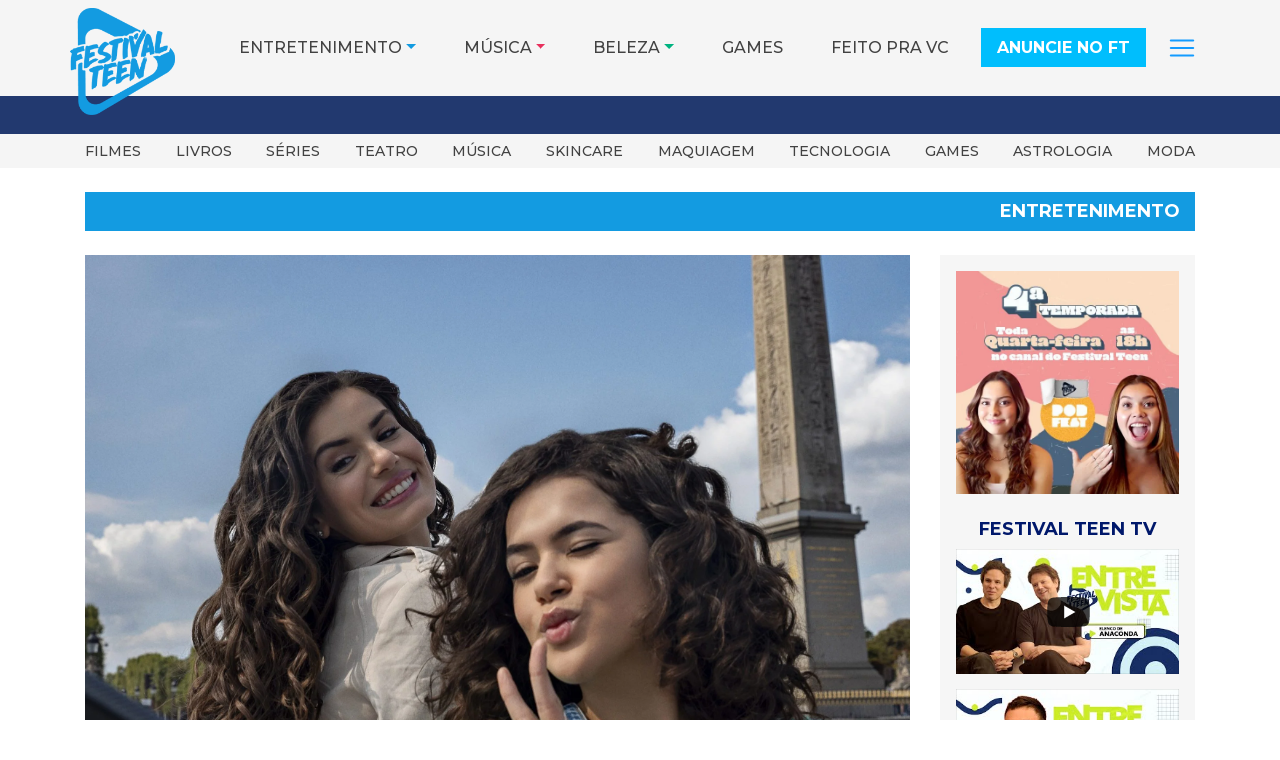

--- FILE ---
content_type: text/html; charset=UTF-8
request_url: https://festivalteen.com.br/de-volta-aos-15-maisa-camila-queiroz-e-mais-contam-como-foi-gravar-em-paris.html
body_size: 19430
content:
<!DOCTYPE html>
<html lang="pt-BR">
<head>
    <meta charset="UTF-8">
    <meta name="viewport" content="width=device-width, initial-scale=1">
    <meta http-equiv="X-UA-Compatible" content="IE=edge">
    <link rel="profile" href="http://gmpg.org/xfn/11">
	<link rel="preconnect" href="https://www.googletagmanager.com">
	<link rel="preconnect" href="https://connect.facebook.net">
	<meta name='robots' content='index, follow, max-image-preview:large, max-snippet:-1, max-video-preview:-1' />
	<style>img:is([sizes="auto" i], [sizes^="auto," i]) { contain-intrinsic-size: 3000px 1500px }</style>
	
	<!-- This site is optimized with the Yoast SEO plugin v26.5 - https://yoast.com/wordpress/plugins/seo/ -->
	<title>&#039;De Volta aos 15&#039;: Maisa e Camila Queiroz falam sobre gravar em Paris</title>
	<meta name="description" content="Para nos dar um gostinho de como foi gravar &quot;De Volta aos 15&quot; em Paris, a Netflix divulgou um vídeo dos bastidores com o elenco." />
	<link rel="canonical" href="https://festivalteen.com.br/de-volta-aos-15-maisa-camila-queiroz-e-mais-contam-como-foi-gravar-em-paris.html" />
	<meta property="og:locale" content="pt_BR" />
	<meta property="og:type" content="article" />
	<meta property="og:title" content="&#039;De Volta aos 15&#039;: Maisa e Camila Queiroz falam sobre gravar em Paris" />
	<meta property="og:description" content="Para nos dar um gostinho de como foi gravar &quot;De Volta aos 15&quot; em Paris, a Netflix divulgou um vídeo dos bastidores com o elenco." />
	<meta property="og:url" content="https://festivalteen.com.br/de-volta-aos-15-maisa-camila-queiroz-e-mais-contam-como-foi-gravar-em-paris.html" />
	<meta property="og:site_name" content="Festival Teen" />
	<meta property="article:publisher" content="https://www.facebook.com/festivalteenbrasil" />
	<meta property="article:published_time" content="2022-03-08T15:56:34+00:00" />
	<meta property="article:modified_time" content="2022-03-08T15:56:35+00:00" />
	<meta property="og:image" content="https://festivalteen.com.br/wp-content/uploads/2022/03/DV15_106-PARIS-day2_00057-1-scaled-e1646754586216.jpg" />
	<meta property="og:image:width" content="2265" />
	<meta property="og:image:height" content="1580" />
	<meta property="og:image:type" content="image/jpeg" />
	<meta name="author" content="Maira Macedo" />
	<meta name="twitter:card" content="summary_large_image" />
	<meta name="twitter:creator" content="@festivalteenBR" />
	<meta name="twitter:site" content="@festivalteenBR" />
	<meta name="twitter:label1" content="Escrito por" />
	<meta name="twitter:data1" content="Maira Macedo" />
	<meta name="twitter:label2" content="Est. tempo de leitura" />
	<meta name="twitter:data2" content="2 minutos" />
	<script type="application/ld+json" class="yoast-schema-graph">{"@context":"https://schema.org","@graph":[{"@type":"Article","@id":"https://festivalteen.com.br/de-volta-aos-15-maisa-camila-queiroz-e-mais-contam-como-foi-gravar-em-paris.html#article","isPartOf":{"@id":"https://festivalteen.com.br/de-volta-aos-15-maisa-camila-queiroz-e-mais-contam-como-foi-gravar-em-paris.html"},"author":{"name":"Maira Macedo","@id":"https://festivalteen.com.br/#/schema/person/ee996f0922813490d15e4a8081391de3"},"headline":"&#8216;De Volta aos 15&#8217;: Maisa, Camila Queiroz e mais contam como foi gravar em Paris","datePublished":"2022-03-08T15:56:34+00:00","dateModified":"2022-03-08T15:56:35+00:00","mainEntityOfPage":{"@id":"https://festivalteen.com.br/de-volta-aos-15-maisa-camila-queiroz-e-mais-contam-como-foi-gravar-em-paris.html"},"wordCount":338,"commentCount":0,"publisher":{"@id":"https://festivalteen.com.br/#organization"},"image":{"@id":"https://festivalteen.com.br/de-volta-aos-15-maisa-camila-queiroz-e-mais-contam-como-foi-gravar-em-paris.html#primaryimage"},"thumbnailUrl":"https://festivalteen.com.br/wp-content/uploads/2022/03/DV15_106-PARIS-day2_00057-1-scaled-e1646754586216.jpg","keywords":["breno ferreira","caio cabral","Camila Queiroz","de volta aos 15","De Volta aos 15 Paris","maisa"],"articleSection":["Entretenimento"],"inLanguage":"pt-BR"},{"@type":"WebPage","@id":"https://festivalteen.com.br/de-volta-aos-15-maisa-camila-queiroz-e-mais-contam-como-foi-gravar-em-paris.html","url":"https://festivalteen.com.br/de-volta-aos-15-maisa-camila-queiroz-e-mais-contam-como-foi-gravar-em-paris.html","name":"'De Volta aos 15': Maisa e Camila Queiroz falam sobre gravar em Paris","isPartOf":{"@id":"https://festivalteen.com.br/#website"},"primaryImageOfPage":{"@id":"https://festivalteen.com.br/de-volta-aos-15-maisa-camila-queiroz-e-mais-contam-como-foi-gravar-em-paris.html#primaryimage"},"image":{"@id":"https://festivalteen.com.br/de-volta-aos-15-maisa-camila-queiroz-e-mais-contam-como-foi-gravar-em-paris.html#primaryimage"},"thumbnailUrl":"https://festivalteen.com.br/wp-content/uploads/2022/03/DV15_106-PARIS-day2_00057-1-scaled-e1646754586216.jpg","datePublished":"2022-03-08T15:56:34+00:00","dateModified":"2022-03-08T15:56:35+00:00","description":"Para nos dar um gostinho de como foi gravar \"De Volta aos 15\" em Paris, a Netflix divulgou um vídeo dos bastidores com o elenco.","breadcrumb":{"@id":"https://festivalteen.com.br/de-volta-aos-15-maisa-camila-queiroz-e-mais-contam-como-foi-gravar-em-paris.html#breadcrumb"},"inLanguage":"pt-BR","potentialAction":[{"@type":"ReadAction","target":["https://festivalteen.com.br/de-volta-aos-15-maisa-camila-queiroz-e-mais-contam-como-foi-gravar-em-paris.html"]}]},{"@type":"ImageObject","inLanguage":"pt-BR","@id":"https://festivalteen.com.br/de-volta-aos-15-maisa-camila-queiroz-e-mais-contam-como-foi-gravar-em-paris.html#primaryimage","url":"https://festivalteen.com.br/wp-content/uploads/2022/03/DV15_106-PARIS-day2_00057-1-scaled-e1646754586216.jpg","contentUrl":"https://festivalteen.com.br/wp-content/uploads/2022/03/DV15_106-PARIS-day2_00057-1-scaled-e1646754586216.jpg","width":2265,"height":1580,"caption":"DE VOLTA AOS 15 (L TO R) CAMILA QUEIROZ as ANITA at 30, MAISA as ANITA at 15 in behind the scenes photo of DE VOLTA AOS 15. Cr. SARAH MAKHARINE/NETFLIX © 2021"},{"@type":"BreadcrumbList","@id":"https://festivalteen.com.br/de-volta-aos-15-maisa-camila-queiroz-e-mais-contam-como-foi-gravar-em-paris.html#breadcrumb","itemListElement":[{"@type":"ListItem","position":1,"name":"Início","item":"https://festivalteen.com.br/"},{"@type":"ListItem","position":2,"name":"Blog","item":"https://festivalteen.com.br/blog"},{"@type":"ListItem","position":3,"name":"&#8216;De Volta aos 15&#8217;: Maisa, Camila Queiroz e mais contam como foi gravar em Paris"}]},{"@type":"WebSite","@id":"https://festivalteen.com.br/#website","url":"https://festivalteen.com.br/","name":"Festival Teen","description":"Notícias e conteúdos exclusivos para Geração Z","publisher":{"@id":"https://festivalteen.com.br/#organization"},"potentialAction":[{"@type":"SearchAction","target":{"@type":"EntryPoint","urlTemplate":"https://festivalteen.com.br/?s={search_term_string}"},"query-input":{"@type":"PropertyValueSpecification","valueRequired":true,"valueName":"search_term_string"}}],"inLanguage":"pt-BR"},{"@type":"Organization","@id":"https://festivalteen.com.br/#organization","name":"Festival Teen","url":"https://festivalteen.com.br/","logo":{"@type":"ImageObject","inLanguage":"pt-BR","@id":"https://festivalteen.com.br/#/schema/logo/image/","url":"https://festivalteen.com.br/wp-content/uploads/2020/07/cropped-logo_site.png","contentUrl":"https://festivalteen.com.br/wp-content/uploads/2020/07/cropped-logo_site.png","width":512,"height":512,"caption":"Festival Teen"},"image":{"@id":"https://festivalteen.com.br/#/schema/logo/image/"},"sameAs":["https://www.facebook.com/festivalteenbrasil","https://x.com/festivalteenBR","https://www.instagram.com/festivalteen/","https://www.tiktok.com/@festivalteen","https://www.youtube.com/channel/UCxJvbYmnfEfemeG8dqALGhg"]},{"@type":"Person","@id":"https://festivalteen.com.br/#/schema/person/ee996f0922813490d15e4a8081391de3","name":"Maira Macedo","image":{"@type":"ImageObject","inLanguage":"pt-BR","@id":"https://festivalteen.com.br/#/schema/person/image/","url":"https://secure.gravatar.com/avatar/a02c8e13adb65c4a613c285e7cbabcec55963172f29527ff606c800822d7b7c5?s=96&d=mm&r=g","contentUrl":"https://secure.gravatar.com/avatar/a02c8e13adb65c4a613c285e7cbabcec55963172f29527ff606c800822d7b7c5?s=96&d=mm&r=g","caption":"Maira Macedo"},"url":"https://festivalteen.com.br/author/maira-macedo"}]}</script>
	<!-- / Yoast SEO plugin. -->


<link rel='dns-prefetch' href='//cdn.jsdelivr.net' />
<link rel='dns-prefetch' href='//cdnjs.cloudflare.com' />
<link rel="alternate" type="application/rss+xml" title="Feed para Festival Teen &raquo;" href="https://festivalteen.com.br/feed" />
<link rel="alternate" type="application/rss+xml" title="Feed de comentários para Festival Teen &raquo;" href="https://festivalteen.com.br/comments/feed" />
<script>
window._wpemojiSettings = {"baseUrl":"https:\/\/s.w.org\/images\/core\/emoji\/16.0.1\/72x72\/","ext":".png","svgUrl":"https:\/\/s.w.org\/images\/core\/emoji\/16.0.1\/svg\/","svgExt":".svg","source":{"concatemoji":"https:\/\/festivalteen.com.br\/wp-includes\/js\/wp-emoji-release.min.js?ver=e7a29408c294d6394cbc4d1bc2beded0"}};
/*! This file is auto-generated */
!function(s,n){var o,i,e;function c(e){try{var t={supportTests:e,timestamp:(new Date).valueOf()};sessionStorage.setItem(o,JSON.stringify(t))}catch(e){}}function p(e,t,n){e.clearRect(0,0,e.canvas.width,e.canvas.height),e.fillText(t,0,0);var t=new Uint32Array(e.getImageData(0,0,e.canvas.width,e.canvas.height).data),a=(e.clearRect(0,0,e.canvas.width,e.canvas.height),e.fillText(n,0,0),new Uint32Array(e.getImageData(0,0,e.canvas.width,e.canvas.height).data));return t.every(function(e,t){return e===a[t]})}function u(e,t){e.clearRect(0,0,e.canvas.width,e.canvas.height),e.fillText(t,0,0);for(var n=e.getImageData(16,16,1,1),a=0;a<n.data.length;a++)if(0!==n.data[a])return!1;return!0}function f(e,t,n,a){switch(t){case"flag":return n(e,"\ud83c\udff3\ufe0f\u200d\u26a7\ufe0f","\ud83c\udff3\ufe0f\u200b\u26a7\ufe0f")?!1:!n(e,"\ud83c\udde8\ud83c\uddf6","\ud83c\udde8\u200b\ud83c\uddf6")&&!n(e,"\ud83c\udff4\udb40\udc67\udb40\udc62\udb40\udc65\udb40\udc6e\udb40\udc67\udb40\udc7f","\ud83c\udff4\u200b\udb40\udc67\u200b\udb40\udc62\u200b\udb40\udc65\u200b\udb40\udc6e\u200b\udb40\udc67\u200b\udb40\udc7f");case"emoji":return!a(e,"\ud83e\udedf")}return!1}function g(e,t,n,a){var r="undefined"!=typeof WorkerGlobalScope&&self instanceof WorkerGlobalScope?new OffscreenCanvas(300,150):s.createElement("canvas"),o=r.getContext("2d",{willReadFrequently:!0}),i=(o.textBaseline="top",o.font="600 32px Arial",{});return e.forEach(function(e){i[e]=t(o,e,n,a)}),i}function t(e){var t=s.createElement("script");t.src=e,t.defer=!0,s.head.appendChild(t)}"undefined"!=typeof Promise&&(o="wpEmojiSettingsSupports",i=["flag","emoji"],n.supports={everything:!0,everythingExceptFlag:!0},e=new Promise(function(e){s.addEventListener("DOMContentLoaded",e,{once:!0})}),new Promise(function(t){var n=function(){try{var e=JSON.parse(sessionStorage.getItem(o));if("object"==typeof e&&"number"==typeof e.timestamp&&(new Date).valueOf()<e.timestamp+604800&&"object"==typeof e.supportTests)return e.supportTests}catch(e){}return null}();if(!n){if("undefined"!=typeof Worker&&"undefined"!=typeof OffscreenCanvas&&"undefined"!=typeof URL&&URL.createObjectURL&&"undefined"!=typeof Blob)try{var e="postMessage("+g.toString()+"("+[JSON.stringify(i),f.toString(),p.toString(),u.toString()].join(",")+"));",a=new Blob([e],{type:"text/javascript"}),r=new Worker(URL.createObjectURL(a),{name:"wpTestEmojiSupports"});return void(r.onmessage=function(e){c(n=e.data),r.terminate(),t(n)})}catch(e){}c(n=g(i,f,p,u))}t(n)}).then(function(e){for(var t in e)n.supports[t]=e[t],n.supports.everything=n.supports.everything&&n.supports[t],"flag"!==t&&(n.supports.everythingExceptFlag=n.supports.everythingExceptFlag&&n.supports[t]);n.supports.everythingExceptFlag=n.supports.everythingExceptFlag&&!n.supports.flag,n.DOMReady=!1,n.readyCallback=function(){n.DOMReady=!0}}).then(function(){return e}).then(function(){var e;n.supports.everything||(n.readyCallback(),(e=n.source||{}).concatemoji?t(e.concatemoji):e.wpemoji&&e.twemoji&&(t(e.twemoji),t(e.wpemoji)))}))}((window,document),window._wpemojiSettings);
</script>
<!-- festivalteen.com.br is managing ads with Advanced Ads 2.0.14 – https://wpadvancedads.com/ --><script id="advads-ready">
			window.advanced_ads_ready=function(e,a){a=a||"complete";var d=function(e){return"interactive"===a?"loading"!==e:"complete"===e};d(document.readyState)?e():document.addEventListener("readystatechange",(function(a){d(a.target.readyState)&&e()}),{once:"interactive"===a})},window.advanced_ads_ready_queue=window.advanced_ads_ready_queue||[];		</script>
		<link rel='stylesheet' id='sbi_styles-css' href='https://festivalteen.com.br/wp-content/plugins/instagram-feed/css/sbi-styles.min.css?ver=6.10.0' media='all' />
<style id='wp-emoji-styles-inline-css'>

	img.wp-smiley, img.emoji {
		display: inline !important;
		border: none !important;
		box-shadow: none !important;
		height: 1em !important;
		width: 1em !important;
		margin: 0 0.07em !important;
		vertical-align: -0.1em !important;
		background: none !important;
		padding: 0 !important;
	}
</style>
<link rel='stylesheet' id='wp-block-library-css' href='https://festivalteen.com.br/wp-includes/css/dist/block-library/style.min.css?ver=e7a29408c294d6394cbc4d1bc2beded0' media='all' />
<style id='classic-theme-styles-inline-css'>
/*! This file is auto-generated */
.wp-block-button__link{color:#fff;background-color:#32373c;border-radius:9999px;box-shadow:none;text-decoration:none;padding:calc(.667em + 2px) calc(1.333em + 2px);font-size:1.125em}.wp-block-file__button{background:#32373c;color:#fff;text-decoration:none}
</style>
<style id='global-styles-inline-css'>
:root{--wp--preset--aspect-ratio--square: 1;--wp--preset--aspect-ratio--4-3: 4/3;--wp--preset--aspect-ratio--3-4: 3/4;--wp--preset--aspect-ratio--3-2: 3/2;--wp--preset--aspect-ratio--2-3: 2/3;--wp--preset--aspect-ratio--16-9: 16/9;--wp--preset--aspect-ratio--9-16: 9/16;--wp--preset--color--black: #000000;--wp--preset--color--cyan-bluish-gray: #abb8c3;--wp--preset--color--white: #ffffff;--wp--preset--color--pale-pink: #f78da7;--wp--preset--color--vivid-red: #cf2e2e;--wp--preset--color--luminous-vivid-orange: #ff6900;--wp--preset--color--luminous-vivid-amber: #fcb900;--wp--preset--color--light-green-cyan: #7bdcb5;--wp--preset--color--vivid-green-cyan: #00d084;--wp--preset--color--pale-cyan-blue: #8ed1fc;--wp--preset--color--vivid-cyan-blue: #0693e3;--wp--preset--color--vivid-purple: #9b51e0;--wp--preset--gradient--vivid-cyan-blue-to-vivid-purple: linear-gradient(135deg,rgba(6,147,227,1) 0%,rgb(155,81,224) 100%);--wp--preset--gradient--light-green-cyan-to-vivid-green-cyan: linear-gradient(135deg,rgb(122,220,180) 0%,rgb(0,208,130) 100%);--wp--preset--gradient--luminous-vivid-amber-to-luminous-vivid-orange: linear-gradient(135deg,rgba(252,185,0,1) 0%,rgba(255,105,0,1) 100%);--wp--preset--gradient--luminous-vivid-orange-to-vivid-red: linear-gradient(135deg,rgba(255,105,0,1) 0%,rgb(207,46,46) 100%);--wp--preset--gradient--very-light-gray-to-cyan-bluish-gray: linear-gradient(135deg,rgb(238,238,238) 0%,rgb(169,184,195) 100%);--wp--preset--gradient--cool-to-warm-spectrum: linear-gradient(135deg,rgb(74,234,220) 0%,rgb(151,120,209) 20%,rgb(207,42,186) 40%,rgb(238,44,130) 60%,rgb(251,105,98) 80%,rgb(254,248,76) 100%);--wp--preset--gradient--blush-light-purple: linear-gradient(135deg,rgb(255,206,236) 0%,rgb(152,150,240) 100%);--wp--preset--gradient--blush-bordeaux: linear-gradient(135deg,rgb(254,205,165) 0%,rgb(254,45,45) 50%,rgb(107,0,62) 100%);--wp--preset--gradient--luminous-dusk: linear-gradient(135deg,rgb(255,203,112) 0%,rgb(199,81,192) 50%,rgb(65,88,208) 100%);--wp--preset--gradient--pale-ocean: linear-gradient(135deg,rgb(255,245,203) 0%,rgb(182,227,212) 50%,rgb(51,167,181) 100%);--wp--preset--gradient--electric-grass: linear-gradient(135deg,rgb(202,248,128) 0%,rgb(113,206,126) 100%);--wp--preset--gradient--midnight: linear-gradient(135deg,rgb(2,3,129) 0%,rgb(40,116,252) 100%);--wp--preset--font-size--small: 13px;--wp--preset--font-size--medium: 20px;--wp--preset--font-size--large: 36px;--wp--preset--font-size--x-large: 42px;--wp--preset--spacing--20: 0.44rem;--wp--preset--spacing--30: 0.67rem;--wp--preset--spacing--40: 1rem;--wp--preset--spacing--50: 1.5rem;--wp--preset--spacing--60: 2.25rem;--wp--preset--spacing--70: 3.38rem;--wp--preset--spacing--80: 5.06rem;--wp--preset--shadow--natural: 6px 6px 9px rgba(0, 0, 0, 0.2);--wp--preset--shadow--deep: 12px 12px 50px rgba(0, 0, 0, 0.4);--wp--preset--shadow--sharp: 6px 6px 0px rgba(0, 0, 0, 0.2);--wp--preset--shadow--outlined: 6px 6px 0px -3px rgba(255, 255, 255, 1), 6px 6px rgba(0, 0, 0, 1);--wp--preset--shadow--crisp: 6px 6px 0px rgba(0, 0, 0, 1);}:where(.is-layout-flex){gap: 0.5em;}:where(.is-layout-grid){gap: 0.5em;}body .is-layout-flex{display: flex;}.is-layout-flex{flex-wrap: wrap;align-items: center;}.is-layout-flex > :is(*, div){margin: 0;}body .is-layout-grid{display: grid;}.is-layout-grid > :is(*, div){margin: 0;}:where(.wp-block-columns.is-layout-flex){gap: 2em;}:where(.wp-block-columns.is-layout-grid){gap: 2em;}:where(.wp-block-post-template.is-layout-flex){gap: 1.25em;}:where(.wp-block-post-template.is-layout-grid){gap: 1.25em;}.has-black-color{color: var(--wp--preset--color--black) !important;}.has-cyan-bluish-gray-color{color: var(--wp--preset--color--cyan-bluish-gray) !important;}.has-white-color{color: var(--wp--preset--color--white) !important;}.has-pale-pink-color{color: var(--wp--preset--color--pale-pink) !important;}.has-vivid-red-color{color: var(--wp--preset--color--vivid-red) !important;}.has-luminous-vivid-orange-color{color: var(--wp--preset--color--luminous-vivid-orange) !important;}.has-luminous-vivid-amber-color{color: var(--wp--preset--color--luminous-vivid-amber) !important;}.has-light-green-cyan-color{color: var(--wp--preset--color--light-green-cyan) !important;}.has-vivid-green-cyan-color{color: var(--wp--preset--color--vivid-green-cyan) !important;}.has-pale-cyan-blue-color{color: var(--wp--preset--color--pale-cyan-blue) !important;}.has-vivid-cyan-blue-color{color: var(--wp--preset--color--vivid-cyan-blue) !important;}.has-vivid-purple-color{color: var(--wp--preset--color--vivid-purple) !important;}.has-black-background-color{background-color: var(--wp--preset--color--black) !important;}.has-cyan-bluish-gray-background-color{background-color: var(--wp--preset--color--cyan-bluish-gray) !important;}.has-white-background-color{background-color: var(--wp--preset--color--white) !important;}.has-pale-pink-background-color{background-color: var(--wp--preset--color--pale-pink) !important;}.has-vivid-red-background-color{background-color: var(--wp--preset--color--vivid-red) !important;}.has-luminous-vivid-orange-background-color{background-color: var(--wp--preset--color--luminous-vivid-orange) !important;}.has-luminous-vivid-amber-background-color{background-color: var(--wp--preset--color--luminous-vivid-amber) !important;}.has-light-green-cyan-background-color{background-color: var(--wp--preset--color--light-green-cyan) !important;}.has-vivid-green-cyan-background-color{background-color: var(--wp--preset--color--vivid-green-cyan) !important;}.has-pale-cyan-blue-background-color{background-color: var(--wp--preset--color--pale-cyan-blue) !important;}.has-vivid-cyan-blue-background-color{background-color: var(--wp--preset--color--vivid-cyan-blue) !important;}.has-vivid-purple-background-color{background-color: var(--wp--preset--color--vivid-purple) !important;}.has-black-border-color{border-color: var(--wp--preset--color--black) !important;}.has-cyan-bluish-gray-border-color{border-color: var(--wp--preset--color--cyan-bluish-gray) !important;}.has-white-border-color{border-color: var(--wp--preset--color--white) !important;}.has-pale-pink-border-color{border-color: var(--wp--preset--color--pale-pink) !important;}.has-vivid-red-border-color{border-color: var(--wp--preset--color--vivid-red) !important;}.has-luminous-vivid-orange-border-color{border-color: var(--wp--preset--color--luminous-vivid-orange) !important;}.has-luminous-vivid-amber-border-color{border-color: var(--wp--preset--color--luminous-vivid-amber) !important;}.has-light-green-cyan-border-color{border-color: var(--wp--preset--color--light-green-cyan) !important;}.has-vivid-green-cyan-border-color{border-color: var(--wp--preset--color--vivid-green-cyan) !important;}.has-pale-cyan-blue-border-color{border-color: var(--wp--preset--color--pale-cyan-blue) !important;}.has-vivid-cyan-blue-border-color{border-color: var(--wp--preset--color--vivid-cyan-blue) !important;}.has-vivid-purple-border-color{border-color: var(--wp--preset--color--vivid-purple) !important;}.has-vivid-cyan-blue-to-vivid-purple-gradient-background{background: var(--wp--preset--gradient--vivid-cyan-blue-to-vivid-purple) !important;}.has-light-green-cyan-to-vivid-green-cyan-gradient-background{background: var(--wp--preset--gradient--light-green-cyan-to-vivid-green-cyan) !important;}.has-luminous-vivid-amber-to-luminous-vivid-orange-gradient-background{background: var(--wp--preset--gradient--luminous-vivid-amber-to-luminous-vivid-orange) !important;}.has-luminous-vivid-orange-to-vivid-red-gradient-background{background: var(--wp--preset--gradient--luminous-vivid-orange-to-vivid-red) !important;}.has-very-light-gray-to-cyan-bluish-gray-gradient-background{background: var(--wp--preset--gradient--very-light-gray-to-cyan-bluish-gray) !important;}.has-cool-to-warm-spectrum-gradient-background{background: var(--wp--preset--gradient--cool-to-warm-spectrum) !important;}.has-blush-light-purple-gradient-background{background: var(--wp--preset--gradient--blush-light-purple) !important;}.has-blush-bordeaux-gradient-background{background: var(--wp--preset--gradient--blush-bordeaux) !important;}.has-luminous-dusk-gradient-background{background: var(--wp--preset--gradient--luminous-dusk) !important;}.has-pale-ocean-gradient-background{background: var(--wp--preset--gradient--pale-ocean) !important;}.has-electric-grass-gradient-background{background: var(--wp--preset--gradient--electric-grass) !important;}.has-midnight-gradient-background{background: var(--wp--preset--gradient--midnight) !important;}.has-small-font-size{font-size: var(--wp--preset--font-size--small) !important;}.has-medium-font-size{font-size: var(--wp--preset--font-size--medium) !important;}.has-large-font-size{font-size: var(--wp--preset--font-size--large) !important;}.has-x-large-font-size{font-size: var(--wp--preset--font-size--x-large) !important;}
:where(.wp-block-post-template.is-layout-flex){gap: 1.25em;}:where(.wp-block-post-template.is-layout-grid){gap: 1.25em;}
:where(.wp-block-columns.is-layout-flex){gap: 2em;}:where(.wp-block-columns.is-layout-grid){gap: 2em;}
:root :where(.wp-block-pullquote){font-size: 1.5em;line-height: 1.6;}
</style>
<link rel='stylesheet' id='bootstrap-css' href='https://cdn.jsdelivr.net/npm/bootstrap@4.6.2/dist/css/bootstrap.min.css?ver=e7a29408c294d6394cbc4d1bc2beded0' media='all'  integrity="sha384-xOolHFLEh07PJGoPkLv1IbcEPTNtaed2xpHsD9ESMhqIYd0nLMwNLD69Npy4HI+N" crossorigin="anonymous" />
<link rel='stylesheet' id='font-awesome-css' href='https://cdnjs.cloudflare.com/ajax/libs/font-awesome/7.0.0/css/all.min.css?ver=e7a29408c294d6394cbc4d1bc2beded0' media='all' />
<link rel='stylesheet' id='parent-style-css' href='https://festivalteen.com.br/wp-content/themes/ft-bootstrap/style.css?ver=e7a29408c294d6394cbc4d1bc2beded0' media='all' />
<link rel='stylesheet' id='ft-bootstrap-style-css' href='https://festivalteen.com.br/wp-content/themes/ft-bootstrap-child/style.css?ver=e7a29408c294d6394cbc4d1bc2beded0' media='all' />
<!--n2css--><!--n2js--><script src="https://festivalteen.com.br/wp-includes/js/jquery/jquery.min.js?ver=3.7.1" id="jquery-core-js"></script>
<script src="https://festivalteen.com.br/wp-includes/js/jquery/jquery-migrate.min.js?ver=3.4.1" id="jquery-migrate-js"></script>
<!--[if lt IE 9]>
<script src="https://festivalteen.com.br/wp-content/themes/ft-bootstrap/inc/assets/js/html5.js?ver=3.7.0" id="html5hiv-js"></script>
<![endif]-->
<link rel="https://api.w.org/" href="https://festivalteen.com.br/wp-json/" /><link rel="alternate" title="JSON" type="application/json" href="https://festivalteen.com.br/wp-json/wp/v2/posts/60528" /><link rel="EditURI" type="application/rsd+xml" title="RSD" href="https://festivalteen.com.br/xmlrpc.php?rsd" />

<link rel='shortlink' href='https://festivalteen.com.br/?p=60528' />
<link rel="alternate" title="oEmbed (JSON)" type="application/json+oembed" href="https://festivalteen.com.br/wp-json/oembed/1.0/embed?url=https%3A%2F%2Ffestivalteen.com.br%2Fde-volta-aos-15-maisa-camila-queiroz-e-mais-contam-como-foi-gravar-em-paris.html" />
<link rel="alternate" title="oEmbed (XML)" type="text/xml+oembed" href="https://festivalteen.com.br/wp-json/oembed/1.0/embed?url=https%3A%2F%2Ffestivalteen.com.br%2Fde-volta-aos-15-maisa-camila-queiroz-e-mais-contam-como-foi-gravar-em-paris.html&#038;format=xml" />
<meta name="theme-color" content="#00BEFD">
<link rel="pingback" href="https://festivalteen.com.br/xmlrpc.php">    <link rel="icon" href="https://festivalteen.com.br/wp-content/uploads/2020/07/cropped-logo_site.png" sizes="32x32" />
<link rel="icon" href="https://festivalteen.com.br/wp-content/uploads/2020/07/cropped-logo_site.png" sizes="192x192" />
<link rel="apple-touch-icon" href="https://festivalteen.com.br/wp-content/uploads/2020/07/cropped-logo_site.png" />
<meta name="msapplication-TileImage" content="https://festivalteen.com.br/wp-content/uploads/2020/07/cropped-logo_site.png" />
	<link href="https://fonts.googleapis.com/css?family=Montserrat:500,700,900&display=swap" rel="stylesheet">
</head>

<body class="wp-singular post-template-default single single-post postid-60528 single-format-standard wp-theme-ft-bootstrap wp-child-theme-ft-bootstrap-child group-blog aa-prefix-advads-">
<div id="page" class="site">
	<a class="skip-link screen-reader-text" href="#content">Pular para o conteúdo</a>
        <header class="fixed-top">
		<div id="new-header" class="w-100">
        <div class="container px-sm-0">
        	<div id="formCollapse" class="w-100 collapse d-xl-none">
				<div class="w-100 py-2">
					
					<form id="myFormCollapse" role="search" method="get" class="form-row" action="https://festivalteen.com.br/">
						<div class="col-12">
							<input id="searchInput" autocomplete="off" type="search" class="form-control" value="" name="s" placeholder="Buscar">
						</div>
					</form>
				</div>
			</div>
			<nav class="navbar navbar-expand-xl p-0">
                <button class="navbar-toggler navbar-dark" type="button" data-toggle="collapse" data-target="#main-nav" aria-controls="main-nav" aria-expanded="false" aria-label="Toggle navigation">
                    <span class="navbar-toggler-icon"></span>
                </button>
                <div class="navbar-brand mx-xl-0 my-2 my-xl-1 mx-auto p-0">
                                                <a href="https://festivalteen.com.br/">
                                <img src="https://festivalteen.com.br/wp-content/themes/ft-bootstrap-child/imgs/logo-ft-184x188.png" width="184" height="188" alt="Logo Festival Teen">
                            </a>
                                        </div>
                <div id="divSearchForm" class="d-block d-xl-none">
                	<label for="searchInput" class="d-block px-2 mb-0" data-toggle="collapse" data-target="#formCollapse" aria-controls="formCollapse"><i class="fas fa-search mx-1"></i></label>
					
      			</div>
				<div id="main-nav" class="collapse navbar-collapse justify-content-end">
					<div id="scr-nav"><ul id="new-menu-header" class="text-uppercase navbar-nav pb-5 pb-xl-0"><li class="entretenimento">
	<div class="dropdown"><a id="dropdownMenuentretenimento" href="javascript:;" data-target="dropdownentretenimento" class="dropdown-toggle" data-toggle="dropdown" aria-haspopup="true" aria-expanded="false">Entretenimento</a>
		<div id="dropdownentretenimento" aria-labelledby="dropdownMenuentretenimento" class="dropdown-menu"><a class="dropdown-item" href="https://festivalteen.com.br/category/entretenimento-geracao-z/eventos-geracao-z">Eventos</a><a class="dropdown-item" href="https://festivalteen.com.br/category/entretenimento-geracao-z/filmes-geracao-z">Filmes</a><a class="dropdown-item" href="https://festivalteen.com.br/category/entretenimento-geracao-z/livros-geracao-z">Livros</a><a class="dropdown-item" href="https://festivalteen.com.br/category/entretenimento-geracao-z/series-geracao-z">Séries</a><a class="dropdown-item" href="https://festivalteen.com.br/category/entretenimento-geracao-z/teatro-geracao-z">Teatro</a>
		</div>
	</div></li><li class="musica">
	<div class="dropdown"><a id="dropdownMenumusica" href="javascript:;" data-target="dropdownmusica" class="dropdown-toggle" data-toggle="dropdown" aria-haspopup="true" aria-expanded="false">Música</a>
		<div id="dropdownmusica" aria-labelledby="dropdownMenumusica" class="dropdown-menu"><a class="dropdown-item" href="https://festivalteen.com.br/category/famosos-geracao-z/artistas">Artistas</a><a class="dropdown-item" href="https://festivalteen.com.br/category/musica-geracao-z/lancamentos">Lançamentos</a><a class="dropdown-item" href="https://festivalteen.com.br/category/lollapalooza">Lollapalooza</a>
		</div>
	</div></li><li class="beleza">
	<div class="dropdown"><a id="dropdownMenubeleza" href="javascript:;" data-target="dropdownbeleza" class="dropdown-toggle" data-toggle="dropdown" aria-haspopup="true" aria-expanded="false">Beleza</a>
		<div id="dropdownbeleza" aria-labelledby="dropdownMenubeleza" class="dropdown-menu"><a class="dropdown-item" href="https://festivalteen.com.br/category/beleza-geracao-z/cabelos-geracao-z">Cabelos</a><a class="dropdown-item" href="https://festivalteen.com.br/category/beleza-geracao-z/corpo-geracao-z">Corpo</a><a class="dropdown-item" href="https://festivalteen.com.br/category/beleza-geracao-z/maquiagem-geracao-z">Maquiagem</a><a class="dropdown-item" href="https://festivalteen.com.br/category/beleza-geracao-z/perfumaria">Perfumaria</a><a class="dropdown-item" href="https://festivalteen.com.br/category/beleza-geracao-z/skincare-geracao-z">Skincare</a><a class="dropdown-item" href="https://festivalteen.com.br/category/beleza-geracao-z/unhas-geracao-z">Unhas</a>
		</div>
	</div></li><li class="games"><a class="" href="https://festivalteen.com.br/category/games">Games</a></li><li class="feito-pra-vc"><a class="" href="https://festivalteen.com.br/category/feito-pra-vc">Feito pra VC</a></li><li class="anuncie-no-ft"><a class="" href="https://festivalteen.com.br/anuncie-no-ft">Anuncie no FT</a></li><li class="dropdown-submenu">
	<div class="dropdown">
		<a id="btnDropdownSubMenu" data-target="dropdownSubMenu" class="navbar-others d-none d-xl-block" href="javascript:;" data-toggle="dropdown" aria-haspopup="true" aria-expanded="false" aria-label="dropdownsubmenu"><span class="navbar-toggler-icon"></span></a>
		<div id="dropdownSubMenu" aria-labelledby="btnDropdownSubMenu" class="dropdown-menu ml-0"><ul class="list-unstyled px-xl-3"><li class="famosos">
	<div class="dropdown"><a id="dropdownMenufamosos" href="javascript:;" data-target="dropdownfamosos" class="dropdown-toggle" data-toggle="dropdown" aria-haspopup="true" aria-expanded="false" aria-label="dropdownmenu">Famosos</a>
		<div id="dropdownfamosos" aria-labelledby="dropdownMenufamosos" class="dropdown-menu"><a class="dropdown-item" href="https://festivalteen.com.br/category/famosos-geracao-z/artistas">Artistas</a><a class="dropdown-item" href="https://festivalteen.com.br/category/famosos-geracao-z/cantores">Cantores</a><a class="dropdown-item" href="https://festivalteen.com.br/category/famosos-geracao-z/influenciadores">Influenciadores</a>
		</div>
	</div></li><li class="comportamento">
	<div class="dropdown"><a id="dropdownMenucomportamento" href="javascript:;" data-target="dropdowncomportamento" class="dropdown-toggle" data-toggle="dropdown" aria-haspopup="true" aria-expanded="false" aria-label="dropdownmenu">Comportamento</a>
		<div id="dropdowncomportamento" aria-labelledby="dropdownMenucomportamento" class="dropdown-menu"><a class="dropdown-item" href="https://festivalteen.com.br/category/comportamento/relacionamento">Relacionamento</a><a class="dropdown-item" href="https://festivalteen.com.br/category/comportamento/saude-mental">Saúde mental</a>
		</div>
	</div></li><li class="sonoft">
	<div class="dropdown"><a id="dropdownMenusonoft" href="javascript:;" data-target="dropdownsonoft" class="dropdown-toggle" data-toggle="dropdown" aria-haspopup="true" aria-expanded="false" aria-label="dropdownmenu">#SónoFT</a>
		<div id="dropdownsonoft" aria-labelledby="dropdownMenusonoft" class="dropdown-menu"><a class="dropdown-item" href="https://festivalteen.com.br/category/sonoft/instagramft">InstagramFT</a><a class="dropdown-item" href="https://festivalteen.com.br/category/sonoft/tiktokft">TikTokFT</a><a class="dropdown-item" href="https://festivalteen.com.br/category/sonoft/youtubeft">YoutubeFT</a>
		</div>
	</div></li><li class="variedades">
	<div class="dropdown"><a id="dropdownMenuvariedades" href="javascript:;" data-target="dropdownvariedades" class="dropdown-toggle" data-toggle="dropdown" aria-haspopup="true" aria-expanded="false" aria-label="dropdownmenu">Variedades</a>
		<div id="dropdownvariedades" aria-labelledby="dropdownMenuvariedades" class="dropdown-menu"><a class="dropdown-item" href="https://festivalteen.com.br/category/astrologia-geracao-z">Astrologia</a><a class="dropdown-item" href="https://festivalteen.com.br/category/testes-geracao-z">Testes</a>
		</div>
	</div></li><li class="sociedade">
	<div class="dropdown"><a id="dropdownMenusociedade" href="javascript:;" data-target="dropdownsociedade" class="dropdown-toggle" data-toggle="dropdown" aria-haspopup="true" aria-expanded="false" aria-label="dropdownmenu">Sociedade</a>
		<div id="dropdownsociedade" aria-labelledby="dropdownMenusociedade" class="dropdown-menu"><a class="dropdown-item" href="https://festivalteen.com.br/category/sociedade/educacao">Educação</a><a class="dropdown-item" href="https://festivalteen.com.br/category/sociedade/social">Social</a><a class="dropdown-item" href="https://festivalteen.com.br/category/sociedade/sustentabilidade">Sustentabilidade</a><a class="dropdown-item" href="https://festivalteen.com.br/category/sociedade/trabalho">Trabalho</a>
		</div>
	</div></li><li class="tecnologia"><a class="" href="https://festivalteen.com.br/category/tecnologia-geracao-z">Tecnologia</a></li><li class="datas-especiais"><a class="" href="https://festivalteen.com.br/category/datas-especiais">Datas especiais</a></li>
		</ul>
	</div>
	</div>
</li></ul></div>					
				
				
				
				</div>			</nav>
        </div>
		<div class="header-2 w-100 d-none d-xl-block">
        	<div class="container">
    <div class="row">
        <div class="col-6">
            <ul class="socials pl-5 ml-3 list-unstyled d-table mb-0 mt-1">
    <li class="float-left mr-3"><a rel="noopener" href="https://www.instagram.com/festivalteen/" class="" target="_blank" aria-label="Instagram do Festival Teen"><i class="fa-brands fa-instagram"></i></a></li>
    <li class="float-left mr-3"><a rel="noopener" href="https://www.tiktok.com/@festivalteen" class="" target="_blank" aria-label="TikTok do Festival Teen"><i class="fa-brands fa-tiktok"></i></a></li>
    <li class="float-left mr-3"><a rel="noopener" href="https://twitter.com/festivalteenBR" class="" target="_blank" aria-label="Twitter do Festival Teen"><i class="fa-brands fa-x-twitter"></i></a></li>
    <li class="float-left mr-3"><a rel="noopener" href="https://www.facebook.com/festivalteenbrasil" class="" target="_blank" aria-label="Facebook do Festival Teen"><i class="fa-brands fa-facebook"></i></a></li>
    <li class="float-left"><a rel="noopener" href="https://www.youtube.com/channel/UCxJvbYmnfEfemeG8dqALGhg" class="" target="_blank" aria-label="Youtube do Festival Teen"><i class="fa-brands fa-youtube"></i></a></li>
				
				
</ul></div>
		
		
		
        <div class="col-6">
<form id="searchFormTop" role="search" method="get" class="search-form m-0 float-right my-1" action="https://festivalteen.com.br/">
                	<label class="m-0 float-left">
        				<input id="searchFormTopInput" autocomplete="off" type="search" name="s" placeholder="Buscar">
    				</label>
                    <button type="submit" class="p-0 m-0" aria-label="Pesquisar"><i class="fas fa-search mx-1"></i></button>
    			</form>
            
        </div>
        
    </div>
    
        		
                
                
        	</div>
			<div id="menu-secondary" class="w-100">
<div class="container">
<div class="row">
<div class="col-12">
<ul class="list-unstyled text-uppercase d-flex py-2 m-0">
<li><a href="https://festivalteen.com.br/category/entretenimento-geracao-z/filmes-geracao-z">Filmes</a></li>
<li><a href="https://festivalteen.com.br/category/entretenimento-geracao-z/livros-geracao-z">Livros</a></li>
<li><a href="https://festivalteen.com.br/category/entretenimento-geracao-z/series-geracao-z">Séries</a></li>
<li><a href="https://festivalteen.com.br/category/entretenimento-geracao-z/teatro-geracao-z">Teatro</a></li>
<li><a href="https://festivalteen.com.br/category/musica-geracao-z">Música</a></li>
<li><a href="https://festivalteen.com.br/category/beleza-geracao-z/skincare-geracao-z">Skincare</a></li>
<li><a href="https://festivalteen.com.br/category/beleza-geracao-z/maquiagem-geracao-z">Maquiagem</a></li>
<li><a href="https://festivalteen.com.br/category/tecnologia-geracao-z">Tecnologia</a></li>
<li><a href="https://festivalteen.com.br/category/games">Games</a></li>
<li><a href="https://festivalteen.com.br/category/astrologia-geracao-z">Astrologia</a></li>
<li><a href="https://festivalteen.com.br/category/moda-geracao-z">Moda</a></li>

</ul>    
</div> 
</div> 
</div>

</div>
			
			
        </div>	
			
			
        </div>
        
       
        
    </header>
    
	<main id="main" class="w-100">
                
<div class="w-100 pt-4">
	<div class="container-fluid container-lg">
		<div class="row mx-lg-0 py-2 bg- bg-entretenimento">
			<div class="col-12"><p class="font-sm-18 font-weight-bold text-uppercase text-lg-right mb-0"><a href="https://festivalteen.com.br/category/entretenimento-geracao-z">Entretenimento</a></p></div>
		</div> 
	</div>
</div>

<div class="container pb-5">
	<div class="row">
		<div class="col-12 col-lg-8 col-xl-9 pt-4">
			 
			<div class="w-100 post-img position-relative mb-2">
				
		<picture>
                <source srcset="https://festivalteen.com.br/wp-content/uploads-webpc/uploads/2022/03/DV15_106-PARIS-day2_00057-1-scaled-e1646754586216.jpg.webp" type="image/webp">
					<img src="https://festivalteen.com.br/wp-content/uploads/2022/03/DV15_106-PARIS-day2_00057-1-scaled-e1646754586216.jpg" alt="&#8216;De Volta aos 15&#8217;: Maisa, Camila Queiroz e mais contam como foi gravar em Paris" class="img-fluid" width="2265" height="1580" loading="eager">
            </picture>				<div class="w-100 post-title p-3 bg- bg-entretenimento">
					<h1 class="font-weight-bold font-sm-20 font-xxl-24 mb-0 lh-120">&#8216;De Volta aos 15&#8217;: Maisa, Camila Queiroz e mais contam como foi gravar em Paris</h1>				</div>
				
			</div>
						<div class="post-date mb-2">				
				<p class="font-sm-14 mb-0">Postado em 08/03/2022, <span class="d-inline-block">por <a href="https://festivalteen.com.br/author/maira-macedo">Maira Macedo</a></span></p>
			</div>
			<div class="post-share">				
				
	<ul class="list-unstyled mb-0">
			<li class=""><a class="" href="https://www.facebook.com/sharer.php?u=https%3A%2F%2Ffestivalteen.com.br%2Fde-volta-aos-15-maisa-camila-queiroz-e-mais-contam-como-foi-gravar-em-paris.html&p=" target="_blank" rel="noopenner" aria-label="Compartilhar no Facebook" data-toggle="tooltip" data-placement="bottom" title="Compartilhe no Facebook"><i class="fab fa-facebook-square" aria-hidden="true"></i></a></li>
			<li class=""><a class="" href="https://twitter.com/share?text=&url=https%3A%2F%2Ffestivalteen.com.br%2Fde-volta-aos-15-maisa-camila-queiroz-e-mais-contam-como-foi-gravar-em-paris.html" target="_blank" rel="noopenner" aria-label="Compartilhar no X" data-toggle="tooltip" data-placement="bottom" title="Compartilhe no X"><i class="fa-brands fa-square-x-twitter" aria-hidden="true"></i></a></li>			
			<li class=""><a class="" href="whatsapp://send?text=https%3A%2F%2Ffestivalteen.com.br%2Fde-volta-aos-15-maisa-camila-queiroz-e-mais-contam-como-foi-gravar-em-paris.html" target="_blank" rel="noopenner" aria-label="Compartilhar no Whatsapp" data-toggle="tooltip" data-placement="bottom" title="Compartilhe no Whatsapp"><i class="fab fa-whatsapp-square" aria-hidden="true"></i></a></li>
		</ul>			</div>
			
			<div class="w-100 post-content">				
				
<p>Não foram efeitos especiais, nem cenário em estúdio. O último episódio de &#8220;<strong>De Volta aos 15</strong>&#8221; foi realmente gravado em Paris, na França! Então, para nos dar um gostinho dessa aventura na Cidade do Amor, a Netflix divulgou um vídeo dos bastidores.</p>



<p>Então, <a href="https://www.instagram.com/maisa/"><strong>Maisa</strong></a>, <a href="https://www.instagram.com/camilaqueiroz/"><strong>Camila Queiroz</strong></a>, <a href="https://www.instagram.com/_cabralcaio/"><strong>Caio Cabral</strong></a> e <a href="https://www.instagram.com/brenodesdepequeno/"><strong>Breno Ferreira</strong></a> contam como foram os cinco dias de gravação por lá, onde os personagens Anita e Henrique contracenaram em paisagens icônicas com muito amor envolvido. Assista:</p>



<figure class="wp-block-embed-youtube wp-block-embed is-type-video is-provider-youtube wp-embed-aspect-16-9 wp-has-aspect-ratio"><div class="wp-block-embed__wrapper">
<iframe title="De Volta aos 15 | Um episódio em Paris | Netflix Brasil" width="1170" height="658" src="https://www.youtube.com/embed/qwtJgIcoba0?feature=oembed" frameborder="0" allow="accelerometer; autoplay; clipboard-write; encrypted-media; gyroscope; picture-in-picture" allowfullscreen></iframe>
</div></figure>



<p>Aliás, a plataforma ainda liberou uma lista de curiosidades envolvendo as cenas em Paris. Olha só:</p>



<p><strong>1) </strong>Nove pessoas da equipe brasileira da produção embarcaram para Paris em agosto de 2021 para a gravação das cenas. Além disso, o time contou com o apoio de 30 profissionais locais.</p>



<p><strong>2) </strong>As locações escolhidas foram o bairro de Montmartre, a Place de la Concorde, a ponte Bir-Hakeim, a Place Dauphine e, claro, a Torre Eiffel.</p>



<p><strong>3) </strong>A roteirista-chefe Janaina Tokitaka quis que o episódio tivesse um ‘tom especial’, que lembrasse o filme &#8220;Antes do Pôr do Sol&#8221;, com os personagens andando e curtindo a cidade. <em>“Como se o espectador pudesse passear por lá também&#8221;</em>, diz Janaina.</p>



<p><strong>4) </strong>O beijo do casal Anita e Henrique com as luzes da Torre Eiffel piscando ao fundo deu muito trabalho de ser gravado. Afinal, a torre pisca somente uma vez por hora, e por apenas cinco minutos. <em>“Eu tinha que deixar tudo preparado, com os quatro atores [o casal de cada fase] juntos”</em>, recorda a diretora geral Vivianne Jundi. <em>“Por isso, nessa correria, cada casal beijou dois minutos e meio”</em>, completa.</p>



<p><strong>5)</strong> Por fim, a produtora Carolina Alckmin estima que foram mais de 12 beijos para cada dupla.</p>



<h3 class="wp-block-heading">Você também pode gostar de:</h3>



<p><a href="https://festivalteen.com.br/fa-numero-1-bruna-vieira-confessa-ter-torcido-para-maisa-estrelar-de-volta-aos-15.html">Fã número 1! Bruna Vieira confessa ter torcido para Maisa estrelar “De Volta aos 15”</a></p>



<p><a href="https://festivalteen.com.br/go-girls-9-podcasts-comandado-por-mulheres-que-voce-precisa-conhecer.html">Go girls! 9 podcasts comandado por mulheres que você precisa conhecer</a></p>
				
								<h3 class="wp-block-heading">Você também pode gostar de:</h3>
				
		            <article>
                <p>
                    <a href="https://festivalteen.com.br/exterminio-o-templo-dos-ossos-a-humanidade-e-o-maior-desafio.html">
                        &#8216;Extermínio: O Templo dos Ossos&#8217;: A humanidade é o maior desafio                    </a>
                </p>
            </article>
                        <article>
                <p>
                    <a href="https://festivalteen.com.br/gloob-estreia-habla-mesmo-com-conversas-reais-sem-filtro-e-com-a-cara-da-nova-geracao.html">
                        Gloob estreia &#8216;Habla Mesmo&#8217; com conversas reais, sem filtro e com a cara da nova geração                    </a>
                </p>
            </article>
            			</div>
		</div>
		<div class="col-12 col-lg-4 col-xl-3 pt-lg-4">
	<hr class="d-lg-none">
		<div class="sticky-lg-top">
		<div class="bg-gray-0 p-3">
			<a href="https://www.youtube.com/playlist?list=PLWKvMcTQ4_Zyx7OJYcXBO-9ICPuke1z2h" target="_blank" aria-label="Podfest"><img src="https://festivalteen.com.br/wp-content/uploads/2024/05/podfest-510x510-1.jpg" alt="Podfest"  class="no-lazyload" width="510" height="510"   /></a>			<p class="text-uppercase text-center mt-4 mb-2 font-sm-18 text-blue font-weight-bold">Festival Teen TV</p>
			

<div id="sb_youtube_sbyUCxJvbYmnfEfemeG8dqALGhg4" 
	 class="sb_youtube sby_layout_grid sby_col_1 sby_mob_col_1 sby_palette_inherit  sby_width_resp" 
	data-feedid="sby_UCxJvbYmnfEfemeG8dqALGhg#4" 
	data-shortcode-atts="{&quot;feed&quot;:&quot;2&quot;}" 
	data-cols="1" 
	data-colsmobile="1" 
	data-num="4" 
	data-nummobile="4" 
	data-channel-subscribers="276K subscribers"	data-subscribe-btn="1" 
	data-subscribe-btn-text="Subscribe" 
	data_channel_header_colors ="{&quot;channelName&quot;:&quot;&quot;,&quot;subscribeCount&quot;:&quot;&quot;,&quot;buttonBackground&quot;:&quot;&quot;,&quot;buttonText&quot;:&quot;&quot;}"
	 data-sby-flags="resizeDisable" data-postid="60528" data-sby-supports-lightbox="1" 
	 data-videocardlayout="vertical" 
>
	        <div class="sby_items_wrap" style="padding: 0px;">
		<div class="sby_item  sby_new sby_transition" id="sby_VVV4SnZiWW1uZkVmZW1lRzhkcUFMR2hnLkdORGRuV0otQTdR" data-date="1766099595" data-video-id="GNDdnWJ-A7Q">
    <div class="sby_inner_item">
        <div class="sby_video_thumbnail_wrap sby_item_video_thumbnail_wrap">
            <a class="sby_video_thumbnail sby_item_video_thumbnail" href="https://www.youtube.com/watch?v=GNDdnWJ-A7Q" target="_blank" rel="noopener" data-full-res="https://i.ytimg.com/vi/GNDdnWJ-A7Q/maxresdefault.jpg" data-img-src-set="{&quot;120&quot;:&quot;https:\/\/i.ytimg.com\/vi\/GNDdnWJ-A7Q\/default.jpg&quot;,&quot;320&quot;:&quot;https:\/\/i.ytimg.com\/vi\/GNDdnWJ-A7Q\/mqdefault.jpg&quot;,&quot;480&quot;:&quot;https:\/\/i.ytimg.com\/vi\/GNDdnWJ-A7Q\/hqdefault.jpg&quot;,&quot;640&quot;:&quot;https:\/\/i.ytimg.com\/vi\/GNDdnWJ-A7Q\/sddefault.jpg&quot;}" data-video-id="GNDdnWJ-A7Q" data-video-title="SELTON MELLO E TOM GORMICAN REVELAM LADO ENGRAÇADO DE &#039;ANACONDA&#039; | FT Entrevista">
                <img src="https://festivalteen.com.br/wp-content/plugins/feeds-for-youtube/img/placeholder.png" alt="Uma nova versão da cobra! Em entrevista exclusiva, Selton Mello e Tom Gormican trouxeram mais detalhes sobre “Anaconda”, da Sony. O diretor comentou sobre a escalação do ator brasileiro para o longa. Aliás, o filme estreia no dia 25 de dezembro nos cinemas. Assista essa conversa cheia de risadas e segredos dos bastidores!

📌 Deixe seu like, compartilhe com os amigos e comente aqui o que você achou de “Anaconda”!

🎥 Acompanhe o Festival Teen para mais conteúdos incríveis com seus artistas favoritos! 🌟

✅ Gostou desse vídeo? 
✍ Deixe seu comentário 
📢 Compartilhe com os amigos 
🔔 Ative o sininho

📲 Nos siga nas redes sociais
http://festivalteen.com.br/​​​​​​​​​
Instagram:   / festivalteen  
TikTok:   / festivalteen  
Twitter:   / festivalteenbrasil  
Facebook:   / festivalteen  

CONTATO:
contato@festivalteen.com.br">

                <div class="sby_thumbnail_hover sby_item_video_thumbnail_hover">
                    <div class="sby_thumbnail_hover_inner">
                                                    <span class="sby_video_title" >SELTON MELLO E TOM GORMICAN REVELAM LADO ENGRAÇADO DE &#039;ANACONDA&#039; | FT Entrevista</span>
                                            </div>
                </div>

                                    <div class="sby_play_btn" >
                        <span class="sby_play_btn_bg"></span>
                        <svg aria-hidden="true" focusable="false" data-prefix="fab" data-icon="youtube" role="img" xmlns="http://www.w3.org/2000/svg" viewBox="0 0 576 512" class="svg-inline--fa fa-youtube fa-w-18"><path fill="currentColor" d="M549.655 124.083c-6.281-23.65-24.787-42.276-48.284-48.597C458.781 64 288 64 288 64S117.22 64 74.629 75.486c-23.497 6.322-42.003 24.947-48.284 48.597-11.412 42.867-11.412 132.305-11.412 132.305s0 89.438 11.412 132.305c6.281 23.65 24.787 41.5 48.284 47.821C117.22 448 288 448 288 448s170.78 0 213.371-11.486c23.497-6.321 42.003-24.171 48.284-47.821 11.412-42.867 11.412-132.305 11.412-132.305s0-89.438-11.412-132.305zm-317.51 213.508V175.185l142.739 81.205-142.739 81.201z" class=""></path></svg>                    </div>
                                <span class="sby_loader sby_hidden" style="background-color: rgb(255, 255, 255);"></span>
            </a>

                    </div>
    </div>
</div><div class="sby_item  sby_new sby_transition" id="sby_VVV4SnZiWW1uZkVmZW1lRzhkcUFMR2hnLnhWeUJQU0p1ejVr" data-date="1765548104" data-video-id="xVyBPSJuz5k">
    <div class="sby_inner_item">
        <div class="sby_video_thumbnail_wrap sby_item_video_thumbnail_wrap">
            <a class="sby_video_thumbnail sby_item_video_thumbnail" href="https://www.youtube.com/watch?v=xVyBPSJuz5k" target="_blank" rel="noopener" data-full-res="https://i.ytimg.com/vi/xVyBPSJuz5k/maxresdefault.jpg" data-img-src-set="{&quot;120&quot;:&quot;https:\/\/i.ytimg.com\/vi\/xVyBPSJuz5k\/default.jpg&quot;,&quot;320&quot;:&quot;https:\/\/i.ytimg.com\/vi\/xVyBPSJuz5k\/mqdefault.jpg&quot;,&quot;480&quot;:&quot;https:\/\/i.ytimg.com\/vi\/xVyBPSJuz5k\/hqdefault.jpg&quot;,&quot;640&quot;:&quot;https:\/\/i.ytimg.com\/vi\/xVyBPSJuz5k\/sddefault.jpg&quot;}" data-video-id="xVyBPSJuz5k" data-video-title="MAURO DE SOUSA FALA SOBRE INTERPRETAR O PRÓPRIO PAI EM &#039;MAURÍCIO DE SOUSA: O FILME&#039; | FT Entrevista">
                <img src="https://festivalteen.com.br/wp-content/plugins/feeds-for-youtube/img/placeholder.png" alt="No sangue da família! Em entrevista exclusiva, Mauro de Sousa trouxe detalhes sobre “Maurício de Sousa: O Filme”, da Disney. O ator, que interpreta o próprio pai, falou sobre a importância de contar a história de um dos maiores artistas brasileiros, os bastidores e até a reação de Maurício quando viu a produção. Assista essa conversa cheia de carinho e momentos especiais!

📌 Deixe seu like, compartilhe com os amigos e comente aqui o que você achou de “Maurício de Sousa: O Filme”!

🎥 Acompanhe o Festival Teen para mais conteúdos incríveis com seus artistas favoritos! 🌟

✅ Gostou desse vídeo? 
✍ Deixe seu comentário 
📢 Compartilhe com os amigos 
🔔 Ative o sininho

📲 Nos siga nas redes sociais
http://festivalteen.com.br/​​​​​​​​​
Instagram:   / festivalteen  
TikTok:   / festivalteen  
Twitter:   / festivalteenbrasil  
Facebook:   / festivalteen  

CONTATO:
contato@festivalteen.com.br">

                <div class="sby_thumbnail_hover sby_item_video_thumbnail_hover">
                    <div class="sby_thumbnail_hover_inner">
                                                    <span class="sby_video_title" >MAURO DE SOUSA FALA SOBRE INTERPRETAR O PRÓPRIO PAI EM &#039;MAURÍCIO DE SOUSA: O FILME&#039; | FT Entrevista</span>
                                            </div>
                </div>

                                    <div class="sby_play_btn" >
                        <span class="sby_play_btn_bg"></span>
                        <svg aria-hidden="true" focusable="false" data-prefix="fab" data-icon="youtube" role="img" xmlns="http://www.w3.org/2000/svg" viewBox="0 0 576 512" class="svg-inline--fa fa-youtube fa-w-18"><path fill="currentColor" d="M549.655 124.083c-6.281-23.65-24.787-42.276-48.284-48.597C458.781 64 288 64 288 64S117.22 64 74.629 75.486c-23.497 6.322-42.003 24.947-48.284 48.597-11.412 42.867-11.412 132.305-11.412 132.305s0 89.438 11.412 132.305c6.281 23.65 24.787 41.5 48.284 47.821C117.22 448 288 448 288 448s170.78 0 213.371-11.486c23.497-6.321 42.003-24.171 48.284-47.821 11.412-42.867 11.412-132.305 11.412-132.305s0-89.438-11.412-132.305zm-317.51 213.508V175.185l142.739 81.205-142.739 81.201z" class=""></path></svg>                    </div>
                                <span class="sby_loader sby_hidden" style="background-color: rgb(255, 255, 255);"></span>
            </a>

                    </div>
    </div>
</div><div class="sby_item  sby_new sby_transition" id="sby_VVV4SnZiWW1uZkVmZW1lRzhkcUFMR2hnLjA1SDVmXzlCMUtV" data-date="1765407600" data-video-id="05H5f_9B1KU">
    <div class="sby_inner_item">
        <div class="sby_video_thumbnail_wrap sby_item_video_thumbnail_wrap">
            <a class="sby_video_thumbnail sby_item_video_thumbnail" href="https://www.youtube.com/watch?v=05H5f_9B1KU" target="_blank" rel="noopener" data-full-res="https://i.ytimg.com/vi/05H5f_9B1KU/maxresdefault.jpg" data-img-src-set="{&quot;120&quot;:&quot;https:\/\/i.ytimg.com\/vi\/05H5f_9B1KU\/default.jpg&quot;,&quot;320&quot;:&quot;https:\/\/i.ytimg.com\/vi\/05H5f_9B1KU\/mqdefault.jpg&quot;,&quot;480&quot;:&quot;https:\/\/i.ytimg.com\/vi\/05H5f_9B1KU\/hqdefault.jpg&quot;,&quot;640&quot;:&quot;https:\/\/i.ytimg.com\/vi\/05H5f_9B1KU\/sddefault.jpg&quot;}" data-video-id="05H5f_9B1KU" data-video-title="ELENCO DE &#039;APANHADOR DE ALMAS&#039; COMENTA SOBRE TERROR, BRUXARIA E BASTIDORES DO FILME | FT Entrevista">
                <img src="https://festivalteen.com.br/wp-content/plugins/feeds-for-youtube/img/placeholder.png" alt="Para todos os gostos! Em entrevista exclusiva, Klara Castanho, Duda Reis, Ângela Dip, Jessica Córes, Larissa Ferrara e Priscila Sol, falaram detalhes sobre o longa &quot;Apanhador de Almas&quot;, disponível no Prime Video. As atrizes compartilharam como surgiu o convite para o longa, a importância do cinema nacional, o gênero do terror, bruxaria e momentos marcantes durante as gravações. Confira a entrevista completa!

Assista esse bate-papo cheio de curiosidades e com um game inédito! 
✅ Gostou desse vídeo? 
✍ Deixe seu comentário 
📢 Compartilhe com os amigos 
🔔 Ative o sininho 
📲 Nos siga nas redes sociais http://festivalteen.com.br/ 

Instagram: / festivalteen 
TikTok: / festivalteen 
Twitter: / festivalteenbrasil 
Facebook: / festivalteen 
CONTATO: contato@festivalteen.com.br">

                <div class="sby_thumbnail_hover sby_item_video_thumbnail_hover">
                    <div class="sby_thumbnail_hover_inner">
                                                    <span class="sby_video_title" >ELENCO DE &#039;APANHADOR DE ALMAS&#039; COMENTA SOBRE TERROR, BRUXARIA E BASTIDORES DO FILME | FT Entrevista</span>
                                            </div>
                </div>

                                    <div class="sby_play_btn" >
                        <span class="sby_play_btn_bg"></span>
                        <svg aria-hidden="true" focusable="false" data-prefix="fab" data-icon="youtube" role="img" xmlns="http://www.w3.org/2000/svg" viewBox="0 0 576 512" class="svg-inline--fa fa-youtube fa-w-18"><path fill="currentColor" d="M549.655 124.083c-6.281-23.65-24.787-42.276-48.284-48.597C458.781 64 288 64 288 64S117.22 64 74.629 75.486c-23.497 6.322-42.003 24.947-48.284 48.597-11.412 42.867-11.412 132.305-11.412 132.305s0 89.438 11.412 132.305c6.281 23.65 24.787 41.5 48.284 47.821C117.22 448 288 448 288 448s170.78 0 213.371-11.486c23.497-6.321 42.003-24.171 48.284-47.821 11.412-42.867 11.412-132.305 11.412-132.305s0-89.438-11.412-132.305zm-317.51 213.508V175.185l142.739 81.205-142.739 81.201z" class=""></path></svg>                    </div>
                                <span class="sby_loader sby_hidden" style="background-color: rgb(255, 255, 255);"></span>
            </a>

                    </div>
    </div>
</div><div class="sby_item  sby_new sby_transition" id="sby_VVV4SnZiWW1uZkVmZW1lRzhkcUFMR2hnLjZMc0JuZHhhMVNN" data-date="1742331606" data-video-id="6LsBndxa1SM">
    <div class="sby_inner_item">
        <div class="sby_video_thumbnail_wrap sby_item_video_thumbnail_wrap">
            <a class="sby_video_thumbnail sby_item_video_thumbnail" href="https://www.youtube.com/watch?v=6LsBndxa1SM" target="_blank" rel="noopener" data-full-res="https://i.ytimg.com/vi/6LsBndxa1SM/maxresdefault.jpg" data-img-src-set="{&quot;120&quot;:&quot;https:\/\/i.ytimg.com\/vi\/6LsBndxa1SM\/default.jpg&quot;,&quot;320&quot;:&quot;https:\/\/i.ytimg.com\/vi\/6LsBndxa1SM\/mqdefault.jpg&quot;,&quot;480&quot;:&quot;https:\/\/i.ytimg.com\/vi\/6LsBndxa1SM\/hqdefault.jpg&quot;,&quot;640&quot;:&quot;https:\/\/i.ytimg.com\/vi\/6LsBndxa1SM\/sddefault.jpg&quot;}" data-video-id="6LsBndxa1SM" data-video-title="ELENCO DE &#039;QUEIMANDO O FILME&#039; FALA SOBRE MOMENTOS ICÔNICOS NO SET | FT Entrevista">
                <img src="https://festivalteen.com.br/wp-content/plugins/feeds-for-youtube/img/placeholder.png" alt="Uma história pra mexer com o coração! Em entrevista exclusiva, Luke Fetherson, Sindhu Vee e Anoushka Chadha falaram detalhes sobre o longa &quot;Queimando o Filme&quot;, disponível no Prime Video. Os atores compartilharam a sua relação com os personagens, além de lembranças marcantes durante as gravações. 

Assista esse bate-papo cheio de curiosidades e com um game inédito! 
✅ Gostou desse vídeo? 
✍ Deixe seu comentário 
📢 Compartilhe com os amigos 
🔔 Ative o sininho 
📲 Nos siga nas redes sociais http://festivalteen.com.br/ 

Instagram: / festivalteen 
TikTok: / festivalteen 
Twitter: / festivalteenbrasil 
Facebook: / festivalteen 
CONTATO: contato@festivalteen.com.br">

                <div class="sby_thumbnail_hover sby_item_video_thumbnail_hover">
                    <div class="sby_thumbnail_hover_inner">
                                                    <span class="sby_video_title" >ELENCO DE &#039;QUEIMANDO O FILME&#039; FALA SOBRE MOMENTOS ICÔNICOS NO SET | FT Entrevista</span>
                                            </div>
                </div>

                                    <div class="sby_play_btn" >
                        <span class="sby_play_btn_bg"></span>
                        <svg aria-hidden="true" focusable="false" data-prefix="fab" data-icon="youtube" role="img" xmlns="http://www.w3.org/2000/svg" viewBox="0 0 576 512" class="svg-inline--fa fa-youtube fa-w-18"><path fill="currentColor" d="M549.655 124.083c-6.281-23.65-24.787-42.276-48.284-48.597C458.781 64 288 64 288 64S117.22 64 74.629 75.486c-23.497 6.322-42.003 24.947-48.284 48.597-11.412 42.867-11.412 132.305-11.412 132.305s0 89.438 11.412 132.305c6.281 23.65 24.787 41.5 48.284 47.821C117.22 448 288 448 288 448s170.78 0 213.371-11.486c23.497-6.321 42.003-24.171 48.284-47.821 11.412-42.867 11.412-132.305 11.412-132.305s0-89.438-11.412-132.305zm-317.51 213.508V175.185l142.739 81.205-142.739 81.201z" class=""></path></svg>                    </div>
                                <span class="sby_loader sby_hidden" style="background-color: rgb(255, 255, 255);"></span>
            </a>

                    </div>
    </div>
</div>    </div>
    
	<div class="sby_footer">


</div>
    
	
</div>

<style type="text/css">body #sb_youtube_sbyUCxJvbYmnfEfemeG8dqALGhg4 .sby_caption_wrap .sby_caption { font-size: 13px !important}body #sb_youtube_sbyUCxJvbYmnfEfemeG8dqALGhg4 .sby_follow_btn a:hover { box-shadow:inset 0 0 10px 20px rgb(255, 255, 255, .25) !important}body #sb_youtube_sbyUCxJvbYmnfEfemeG8dqALGhg4[data-videostyle=boxed] .sby_items_wrap .sby_item .sby_inner_item { background-color: #ffffff !important}</style>			<div id="instagram_feed">
				
<div id="sb_instagram"  class="sbi sbi_mob_col_1 sbi_tab_col_2 sbi_col_1" style="padding-bottom: 10px; width: 100%;"	 data-feedid="sbi_festivalteen#1"  data-res="auto" data-cols="1" data-colsmobile="1" data-colstablet="2" data-num="1" data-nummobile="" data-item-padding="5"	 data-shortcode-atts="{&quot;showbutton&quot;:&quot;false&quot;,&quot;followtext&quot;:&quot;Siga-nos&quot;,&quot;showlikes&quot;:&quot;true&quot;}"  data-postid="60528" data-locatornonce="dc640841f8" data-imageaspectratio="1:1" data-sbi-flags="favorLocal">
	<div class="sb_instagram_header "   >
	<a class="sbi_header_link" target="_blank"
	   rel="nofollow noopener" href="https://www.instagram.com/festivalteen/" title="@festivalteen">
		<div class="sbi_header_text">
			<div class="sbi_header_img"  data-avatar-url="https://scontent-iad3-1.xx.fbcdn.net/v/t51.2885-15/397279081_323566213621693_2651742461750717603_n.jpg?_nc_cat=108&amp;ccb=1-7&amp;_nc_sid=7d201b&amp;_nc_ohc=Cf9gAynRd7wQ7kNvwGr5ADR&amp;_nc_oc=Adnpu1YRP02ZBur1UW_NE9bM54PKgFrnN8_fG3uSnYc_NlWtTjgjjWK78joQ3WbQScc&amp;_nc_zt=23&amp;_nc_ht=scontent-iad3-1.xx&amp;edm=AL-3X8kEAAAA&amp;oh=00_AfrN5RGfYY80qXT2_CBbGQU4GCqM7Yek2Z4bll3bhwa9MQ&amp;oe=69740641">
									<div class="sbi_header_img_hover"  ><svg class="sbi_new_logo fa-instagram fa-w-14" aria-hidden="true" data-fa-processed="" aria-label="Instagram" data-prefix="fab" data-icon="instagram" role="img" viewBox="0 0 448 512">
                    <path fill="currentColor" d="M224.1 141c-63.6 0-114.9 51.3-114.9 114.9s51.3 114.9 114.9 114.9S339 319.5 339 255.9 287.7 141 224.1 141zm0 189.6c-41.1 0-74.7-33.5-74.7-74.7s33.5-74.7 74.7-74.7 74.7 33.5 74.7 74.7-33.6 74.7-74.7 74.7zm146.4-194.3c0 14.9-12 26.8-26.8 26.8-14.9 0-26.8-12-26.8-26.8s12-26.8 26.8-26.8 26.8 12 26.8 26.8zm76.1 27.2c-1.7-35.9-9.9-67.7-36.2-93.9-26.2-26.2-58-34.4-93.9-36.2-37-2.1-147.9-2.1-184.9 0-35.8 1.7-67.6 9.9-93.9 36.1s-34.4 58-36.2 93.9c-2.1 37-2.1 147.9 0 184.9 1.7 35.9 9.9 67.7 36.2 93.9s58 34.4 93.9 36.2c37 2.1 147.9 2.1 184.9 0 35.9-1.7 67.7-9.9 93.9-36.2 26.2-26.2 34.4-58 36.2-93.9 2.1-37 2.1-147.8 0-184.8zM398.8 388c-7.8 19.6-22.9 34.7-42.6 42.6-29.5 11.7-99.5 9-132.1 9s-102.7 2.6-132.1-9c-19.6-7.8-34.7-22.9-42.6-42.6-11.7-29.5-9-99.5-9-132.1s-2.6-102.7 9-132.1c7.8-19.6 22.9-34.7 42.6-42.6 29.5-11.7 99.5-9 132.1-9s102.7-2.6 132.1 9c19.6 7.8 34.7 22.9 42.6 42.6 11.7 29.5 9 99.5 9 132.1s2.7 102.7-9 132.1z"></path>
                </svg></div>
					<img  src="https://festivalteen.com.br/wp-content/uploads/sb-instagram-feed-images/festivalteen.webp" alt="" width="50" height="50">
				
							</div>

			<div class="sbi_feedtheme_header_text">
				<h3>festivalteen</h3>
									<p class="sbi_bio">Plataforma diária de cultura jovem. Notícias, bastidores e creators. Programas exclusivos e coberturas especiais.</p>
							</div>
		</div>
	</a>
</div>

	<div id="sbi_images"  style="gap: 10px;">
		<div class="sbi_item sbi_type_video sbi_new sbi_transition"
	id="sbi_18069242114153844" data-date="1768590000">
	<div class="sbi_photo_wrap">
		<a class="sbi_photo" href="https://www.instagram.com/reel/DTlR-vJgLji/" target="_blank" rel="noopener nofollow"
			data-full-res="https://scontent-iad3-2.cdninstagram.com/v/t51.71878-15/612103230_33422873170660378_4302100861463079588_n.jpg?stp=dst-jpg_e35_tt6&#038;_nc_cat=105&#038;ccb=7-5&#038;_nc_sid=18de74&#038;efg=eyJlZmdfdGFnIjoiQ0xJUFMuYmVzdF9pbWFnZV91cmxnZW4uQzMifQ%3D%3D&#038;_nc_ohc=t68HJqcFfYYQ7kNvwHeDnIt&#038;_nc_oc=AdkHqAldqvO-UaWm7CDcaOafTfO9-nuvl0U6JCREulz8HwwLj5SWVy1aaDakydCMV6o&#038;_nc_zt=23&#038;_nc_ht=scontent-iad3-2.cdninstagram.com&#038;edm=AM6HXa8EAAAA&#038;_nc_gid=kTHADsPbmZWb59rewcL3eQ&#038;oh=00_AfoXID_nSkRbC5nkosImjMmm2POlstS1VYVdB2N0K46-yg&#038;oe=697404E0"
			data-img-src-set="{&quot;d&quot;:&quot;https:\/\/scontent-iad3-2.cdninstagram.com\/v\/t51.71878-15\/612103230_33422873170660378_4302100861463079588_n.jpg?stp=dst-jpg_e35_tt6&amp;_nc_cat=105&amp;ccb=7-5&amp;_nc_sid=18de74&amp;efg=eyJlZmdfdGFnIjoiQ0xJUFMuYmVzdF9pbWFnZV91cmxnZW4uQzMifQ%3D%3D&amp;_nc_ohc=t68HJqcFfYYQ7kNvwHeDnIt&amp;_nc_oc=AdkHqAldqvO-UaWm7CDcaOafTfO9-nuvl0U6JCREulz8HwwLj5SWVy1aaDakydCMV6o&amp;_nc_zt=23&amp;_nc_ht=scontent-iad3-2.cdninstagram.com&amp;edm=AM6HXa8EAAAA&amp;_nc_gid=kTHADsPbmZWb59rewcL3eQ&amp;oh=00_AfoXID_nSkRbC5nkosImjMmm2POlstS1VYVdB2N0K46-yg&amp;oe=697404E0&quot;,&quot;150&quot;:&quot;https:\/\/scontent-iad3-2.cdninstagram.com\/v\/t51.71878-15\/612103230_33422873170660378_4302100861463079588_n.jpg?stp=dst-jpg_e35_tt6&amp;_nc_cat=105&amp;ccb=7-5&amp;_nc_sid=18de74&amp;efg=eyJlZmdfdGFnIjoiQ0xJUFMuYmVzdF9pbWFnZV91cmxnZW4uQzMifQ%3D%3D&amp;_nc_ohc=t68HJqcFfYYQ7kNvwHeDnIt&amp;_nc_oc=AdkHqAldqvO-UaWm7CDcaOafTfO9-nuvl0U6JCREulz8HwwLj5SWVy1aaDakydCMV6o&amp;_nc_zt=23&amp;_nc_ht=scontent-iad3-2.cdninstagram.com&amp;edm=AM6HXa8EAAAA&amp;_nc_gid=kTHADsPbmZWb59rewcL3eQ&amp;oh=00_AfoXID_nSkRbC5nkosImjMmm2POlstS1VYVdB2N0K46-yg&amp;oe=697404E0&quot;,&quot;320&quot;:&quot;https:\/\/scontent-iad3-2.cdninstagram.com\/v\/t51.71878-15\/612103230_33422873170660378_4302100861463079588_n.jpg?stp=dst-jpg_e35_tt6&amp;_nc_cat=105&amp;ccb=7-5&amp;_nc_sid=18de74&amp;efg=eyJlZmdfdGFnIjoiQ0xJUFMuYmVzdF9pbWFnZV91cmxnZW4uQzMifQ%3D%3D&amp;_nc_ohc=t68HJqcFfYYQ7kNvwHeDnIt&amp;_nc_oc=AdkHqAldqvO-UaWm7CDcaOafTfO9-nuvl0U6JCREulz8HwwLj5SWVy1aaDakydCMV6o&amp;_nc_zt=23&amp;_nc_ht=scontent-iad3-2.cdninstagram.com&amp;edm=AM6HXa8EAAAA&amp;_nc_gid=kTHADsPbmZWb59rewcL3eQ&amp;oh=00_AfoXID_nSkRbC5nkosImjMmm2POlstS1VYVdB2N0K46-yg&amp;oe=697404E0&quot;,&quot;640&quot;:&quot;https:\/\/scontent-iad3-2.cdninstagram.com\/v\/t51.71878-15\/612103230_33422873170660378_4302100861463079588_n.jpg?stp=dst-jpg_e35_tt6&amp;_nc_cat=105&amp;ccb=7-5&amp;_nc_sid=18de74&amp;efg=eyJlZmdfdGFnIjoiQ0xJUFMuYmVzdF9pbWFnZV91cmxnZW4uQzMifQ%3D%3D&amp;_nc_ohc=t68HJqcFfYYQ7kNvwHeDnIt&amp;_nc_oc=AdkHqAldqvO-UaWm7CDcaOafTfO9-nuvl0U6JCREulz8HwwLj5SWVy1aaDakydCMV6o&amp;_nc_zt=23&amp;_nc_ht=scontent-iad3-2.cdninstagram.com&amp;edm=AM6HXa8EAAAA&amp;_nc_gid=kTHADsPbmZWb59rewcL3eQ&amp;oh=00_AfoXID_nSkRbC5nkosImjMmm2POlstS1VYVdB2N0K46-yg&amp;oe=697404E0&quot;}">
			<span class="sbi-screenreader">O @badbunnypr lançou um vídeo dando pequenos spoil</span>
						<svg style="color: rgba(255,255,255,1)" class="svg-inline--fa fa-play fa-w-14 sbi_playbtn" aria-label="Play" aria-hidden="true" data-fa-processed="" data-prefix="fa" data-icon="play" role="presentation" xmlns="http://www.w3.org/2000/svg" viewBox="0 0 448 512"><path fill="currentColor" d="M424.4 214.7L72.4 6.6C43.8-10.3 0 6.1 0 47.9V464c0 37.5 40.7 60.1 72.4 41.3l352-208c31.4-18.5 31.5-64.1 0-82.6z"></path></svg>			<img src="https://festivalteen.com.br/wp-content/plugins/instagram-feed/img/placeholder.png" alt="O @badbunnypr lançou um vídeo dando pequenos spoilers de sua apresentação no Super Bowl. Ao som de “BAILE INoLVIDABLE”, o artista avisou os fãs que terá muita dança. A apresentação está marcada para o dia 08 de fevereiro. Aumentou as expectativas por aí?
📸: Reprodução/Instagram

#badbunny #benito #superbowl #dtmf #festivalteen" aria-hidden="true">
		</a>
	</div>
</div>	</div>

	<div id="sbi_load" >

			<button class="sbi_load_btn"
			type="button" >
			<span class="sbi_btn_text" >Carregar mais...</span>
			<span class="sbi_loader sbi_hidden" style="background-color: rgb(255, 255, 255);" aria-hidden="true"></span>
		</button>
	
			<span class="sbi_follow_btn" >
			<a target="_blank"
				rel="nofollow noopener"  href="https://www.instagram.com/festivalteen/">
				<svg class="svg-inline--fa fa-instagram fa-w-14" aria-hidden="true" data-fa-processed="" aria-label="Instagram" data-prefix="fab" data-icon="instagram" role="img" viewBox="0 0 448 512">
                    <path fill="currentColor" d="M224.1 141c-63.6 0-114.9 51.3-114.9 114.9s51.3 114.9 114.9 114.9S339 319.5 339 255.9 287.7 141 224.1 141zm0 189.6c-41.1 0-74.7-33.5-74.7-74.7s33.5-74.7 74.7-74.7 74.7 33.5 74.7 74.7-33.6 74.7-74.7 74.7zm146.4-194.3c0 14.9-12 26.8-26.8 26.8-14.9 0-26.8-12-26.8-26.8s12-26.8 26.8-26.8 26.8 12 26.8 26.8zm76.1 27.2c-1.7-35.9-9.9-67.7-36.2-93.9-26.2-26.2-58-34.4-93.9-36.2-37-2.1-147.9-2.1-184.9 0-35.8 1.7-67.6 9.9-93.9 36.1s-34.4 58-36.2 93.9c-2.1 37-2.1 147.9 0 184.9 1.7 35.9 9.9 67.7 36.2 93.9s58 34.4 93.9 36.2c37 2.1 147.9 2.1 184.9 0 35.9-1.7 67.7-9.9 93.9-36.2 26.2-26.2 34.4-58 36.2-93.9 2.1-37 2.1-147.8 0-184.8zM398.8 388c-7.8 19.6-22.9 34.7-42.6 42.6-29.5 11.7-99.5 9-132.1 9s-102.7 2.6-132.1-9c-19.6-7.8-34.7-22.9-42.6-42.6-11.7-29.5-9-99.5-9-132.1s-2.6-102.7 9-132.1c7.8-19.6 22.9-34.7 42.6-42.6 29.5-11.7 99.5-9 132.1-9s102.7-2.6 132.1 9c19.6 7.8 34.7 22.9 42.6 42.6 11.7 29.5 9 99.5 9 132.1s2.7 102.7-9 132.1z"></path>
                </svg>				<span>Seguir no Instagram</span>
			</a>
		</span>
	
</div>
		<span class="sbi_resized_image_data" data-feed-id="sbi_festivalteen#1"
		  data-resized="{&quot;18069242114153844&quot;:{&quot;id&quot;:&quot;612103230_33422873170660378_4302100861463079588_n&quot;,&quot;ratio&quot;:&quot;0.56&quot;,&quot;sizes&quot;:{&quot;full&quot;:640,&quot;low&quot;:320,&quot;thumb&quot;:150},&quot;extension&quot;:&quot;.webp&quot;}}">
	</span>
	</div>

			</div>
			<div class="row">
<div class="post hpost hpost-0 total-1 pt-4 col-12 entretenimento sidebar"><div class="w-100 h-100 overflow-hidden position-relative"><div class="img w-100 h-100"><a class="" href="https://festivalteen.com.br/go-viva-do-seu-jeito-e-renovada-para-a-3a-temporada.html"><picture><img src="https://festivalteen.com.br/wp-content/uploads-webpc/uploads/2019/07/go-viva-do-sue-jeito-e1563990028122.jpg.webp" alt="&#039;Go! Viva do Seu Jeito&#039; é renovada para a terceira temporada!" class="wp-post-image" decoding="async" fetchpriority="high"></picture></a></div>
<div class="w-100 txt text-white text-uppercase font-weight-bold position-absolute"> 
    <div class="p-3">		<p class="title mb-0"><span class="pl-2 d-inline-block"><a class="" href="https://festivalteen.com.br/go-viva-do-seu-jeito-e-renovada-para-a-3a-temporada.html">&#039;Go! Viva do Seu Jeito&#039; é renovada para a terceira temporada!</a></span></p>
	</div>
</div></div></div><!--check: 0 - 1 --><div class="post hpost hpost-0 total-1 pt-4 col-12 entretenimento sidebar"><div class="w-100 h-100 overflow-hidden position-relative"><div class="img w-100 h-100"><a class="" href="https://festivalteen.com.br/quais-perguntas-nao-foram-respondidas-no-final-de-the-society.html"><picture><img src="https://festivalteen.com.br/wp-content/uploads-webpc/uploads/2019/05/the-society-capa-misterios-respostas-referências.png.webp" alt="Quais perguntas não foram respondidas no final de &#039;The Society&#039;?" class="wp-post-image" decoding="async" fetchpriority="high"></picture></a></div>
<div class="w-100 txt text-white text-uppercase font-weight-bold position-absolute"> 
    <div class="p-3">		<p class="title mb-0"><span class="pl-2 d-inline-block"><a class="" href="https://festivalteen.com.br/quais-perguntas-nao-foram-respondidas-no-final-de-the-society.html">Quais perguntas não foram respondidas no final de &#039;The Society&#039;?</a></span></p>
	</div>
</div></div></div><!--check: 0 - 1 -->			</div>
	


			
			
		</div>
	</div>
</div>
<div class="col-12">
    
		<div id="posts-content" class="row">
		<div class="post hpost hpost-0 total-8 pt-4 col-12 col-xl-6 sonoft"><div class="w-100 h-100 overflow-hidden position-relative"><div class="img w-100 h-100"><a class="" href="https://festivalteen.com.br/soso-careca-desabafa-sobre-escape-na-internet-um-meio-de-fugir-da-vida-real.html"><picture><source media="(max-width: 1199px)" srcset="https://festivalteen.com.br/wp-content/uploads-webpc/uploads/2025/02/capa-soso-careca-desabafa-sobre-escape-na-internet-um-meio-de-fugir-da-vida-real.png.webp 730w, https://festivalteen.com.br/wp-content/uploads-webpc/uploads/2025/02/capa-soso-careca-desabafa-sobre-escape-na-internet-um-meio-de-fugir-da-vida-real-300x210.png.webp 300w" sizes="(max-width: 1199px) 100vw, 1199px" type="image/webp"><source media="(max-width: 1199px)" srcset="https://festivalteen.com.br/wp-content/uploads/2025/02/capa-soso-careca-desabafa-sobre-escape-na-internet-um-meio-de-fugir-da-vida-real.png 730w, https://festivalteen.com.br/wp-content/uploads/2025/02/capa-soso-careca-desabafa-sobre-escape-na-internet-um-meio-de-fugir-da-vida-real-300x210.png 300w" sizes="(max-width: 1199px) 100vw, 1199px"><img src="https://festivalteen.com.br/wp-content/uploads-webpc/uploads/2025/02/capa-soso-careca-desabafa-sobre-escape-na-internet-um-meio-de-fugir-da-vida-real.png.webp" alt="Soso Careca desabafa sobre escape na internet: &#8216;Um meio de fugir da vida real&#8217;" class="wp-post-image" decoding="async" fetchpriority="high"></picture></a></div>
<div class="w-100 txt text-white text-uppercase font-weight-bold position-absolute"> 
    <div class="p-3"><p class="cat d-inline-block mb-2 lh-100"><span class="">SóNoFT</span></p>		<p class="title mb-0"><span class="pl-2 d-inline-block"><a class="" href="https://festivalteen.com.br/soso-careca-desabafa-sobre-escape-na-internet-um-meio-de-fugir-da-vida-real.html">Soso Careca desabafa sobre escape na internet: &#8216;Um meio de fugir da vida real&#8217;</a></span></p>
	</div>
</div></div></div><!--check: 0 - 8 --><div class="col-12 col-xl-6"><div class="row"><div class="post hpost hpost-1 total-8 pt-4 col-12 col-md-6 testes"><div class="w-100 h-100 overflow-hidden position-relative"><div class="img w-100 h-100"><a class="" href="https://festivalteen.com.br/quiz-quem-voce-seria-no-grupo-de-amigos-da-liz-macedo.html"><picture><source media="(max-width: 1199px)" srcset="https://festivalteen.com.br/wp-content/uploads-webpc/uploads/2025/01/capa-quiz-quem-voce-seria-no-grupo-de-amigos-da-liz-macedo-1.png.webp 730w, https://festivalteen.com.br/wp-content/uploads-webpc/uploads/2025/01/capa-quiz-quem-voce-seria-no-grupo-de-amigos-da-liz-macedo-1-300x210.png.webp 300w" sizes="(max-width: 1199px) 100vw, 1199px" type="image/webp"><source media="(max-width: 1199px)" srcset="https://festivalteen.com.br/wp-content/uploads/2025/01/capa-quiz-quem-voce-seria-no-grupo-de-amigos-da-liz-macedo-1.png 730w, https://festivalteen.com.br/wp-content/uploads/2025/01/capa-quiz-quem-voce-seria-no-grupo-de-amigos-da-liz-macedo-1-300x210.png 300w" sizes="(max-width: 1199px) 100vw, 1199px"><img src="https://festivalteen.com.br/wp-content/uploads-webpc/uploads/2025/01/capa-quiz-quem-voce-seria-no-grupo-de-amigos-da-liz-macedo-1.png.webp" alt="Quiz: Quem você seria no grupo de amigos da Liz Macedo?" class="wp-post-image" decoding="async" fetchpriority="high"></picture></a></div>
<div class="w-100 txt text-white text-uppercase font-weight-bold position-absolute"> 
    <div class="p-3"><p class="cat d-inline-block mb-2 lh-100"><span class="">Testes</span></p>		<p class="title mb-0"><span class="pl-2 d-inline-block"><a class="" href="https://festivalteen.com.br/quiz-quem-voce-seria-no-grupo-de-amigos-da-liz-macedo.html">Quiz: Quem você seria no grupo de amigos da Liz Macedo?</a></span></p>
	</div>
</div></div></div><!--check: 1 - 8 --><div class="post hpost hpost-2 total-8 pt-4 col-12 col-md-6 artistas"><div class="w-100 h-100 overflow-hidden position-relative"><div class="img w-100 h-100"><a class="" href="https://festivalteen.com.br/conheca-bad-bunny-o-fenomeno-global-da-musica-latina.html"><picture><source media="(max-width: 1199px)" srcset="https://festivalteen.com.br/wp-content/uploads-webpc/uploads/2025/01/MODELO-PARA-CAPA-WP-16.png.webp 730w, https://festivalteen.com.br/wp-content/uploads-webpc/uploads/2025/01/MODELO-PARA-CAPA-WP-16-300x210.png.webp 300w" sizes="(max-width: 1199px) 100vw, 1199px" type="image/webp"><source media="(max-width: 1199px)" srcset="https://festivalteen.com.br/wp-content/uploads/2025/01/MODELO-PARA-CAPA-WP-16.png 730w, https://festivalteen.com.br/wp-content/uploads/2025/01/MODELO-PARA-CAPA-WP-16-300x210.png 300w" sizes="(max-width: 1199px) 100vw, 1199px"><img src="https://festivalteen.com.br/wp-content/uploads-webpc/uploads/2025/01/MODELO-PARA-CAPA-WP-16.png.webp" alt="Conheça Bad Bunny, o fenômeno global da música latina" class="wp-post-image" decoding="async" fetchpriority="high"></picture></a></div>
<div class="w-100 txt text-white text-uppercase font-weight-bold position-absolute"> 
    <div class="p-3"><p class="cat d-inline-block mb-2 lh-100"><span class="">Artistas</span></p>		<p class="title mb-0"><span class="pl-2 d-inline-block"><a class="" href="https://festivalteen.com.br/conheca-bad-bunny-o-fenomeno-global-da-musica-latina.html">Conheça Bad Bunny, o fenômeno global da música latina</a></span></p>
	</div>
</div></div></div><!--check: 2 - 8 --><div class="post hpost hpost-3 total-8 pt-4 col-12 col-md-6 entretenimento"><div class="w-100 h-100 overflow-hidden position-relative"><div class="img w-100 h-100"><a class="" href="https://festivalteen.com.br/mih-tanino-vai-lancar-o-livro-meu-intercambio-quase-perfeito.html"><picture><source media="(max-width: 1199px)" srcset="https://festivalteen.com.br/wp-content/uploads-webpc/uploads/2025/01/capa-mih-tanino-vai-lancar-o-livro-meu-intercambio-quase-perfeito.png.webp 730w, https://festivalteen.com.br/wp-content/uploads-webpc/uploads/2025/01/capa-mih-tanino-vai-lancar-o-livro-meu-intercambio-quase-perfeito-300x210.png.webp 300w" sizes="(max-width: 1199px) 100vw, 1199px" type="image/webp"><source media="(max-width: 1199px)" srcset="https://festivalteen.com.br/wp-content/uploads/2025/01/capa-mih-tanino-vai-lancar-o-livro-meu-intercambio-quase-perfeito.png 730w, https://festivalteen.com.br/wp-content/uploads/2025/01/capa-mih-tanino-vai-lancar-o-livro-meu-intercambio-quase-perfeito-300x210.png 300w" sizes="(max-width: 1199px) 100vw, 1199px"><img src="https://festivalteen.com.br/wp-content/uploads-webpc/uploads/2025/01/capa-mih-tanino-vai-lancar-o-livro-meu-intercambio-quase-perfeito.png.webp" alt="Mih Tanino vai lançar o livro &#8216;Meu intercâmbio quase perfeito&#8217;" class="wp-post-image" decoding="async" fetchpriority="high"></picture></a></div>
<div class="w-100 txt text-white text-uppercase font-weight-bold position-absolute"> 
    <div class="p-3"><p class="cat d-inline-block mb-2 lh-100"><span class="">Entretenimento</span></p>		<p class="title mb-0"><span class="pl-2 d-inline-block"><a class="" href="https://festivalteen.com.br/mih-tanino-vai-lancar-o-livro-meu-intercambio-quase-perfeito.html">Mih Tanino vai lançar o livro &#8216;Meu intercâmbio quase perfeito&#8217;</a></span></p>
	</div>
</div></div></div><!--check: 3 - 8 --><div class="post hpost hpost-4 total-8 pt-4 col-12 col-md-6 sonoft"><div class="w-100 h-100 overflow-hidden position-relative"><div class="img w-100 h-100"><a class="" href="https://festivalteen.com.br/isa-buzzi-promete-um-ano-cheio-de-surpresas-algo-que-eles-querem-muito.html"><picture><source media="(max-width: 1199px)" srcset="https://festivalteen.com.br/wp-content/uploads-webpc/uploads/2025/01/capa-isa-buzzi-promete-um-ano-cheio-de-surpresas-algo-que-eles-querem-muito.png.webp 730w, https://festivalteen.com.br/wp-content/uploads-webpc/uploads/2025/01/capa-isa-buzzi-promete-um-ano-cheio-de-surpresas-algo-que-eles-querem-muito-300x210.png.webp 300w" sizes="(max-width: 1199px) 100vw, 1199px" type="image/webp"><source media="(max-width: 1199px)" srcset="https://festivalteen.com.br/wp-content/uploads/2025/01/capa-isa-buzzi-promete-um-ano-cheio-de-surpresas-algo-que-eles-querem-muito.png 730w, https://festivalteen.com.br/wp-content/uploads/2025/01/capa-isa-buzzi-promete-um-ano-cheio-de-surpresas-algo-que-eles-querem-muito-300x210.png 300w" sizes="(max-width: 1199px) 100vw, 1199px"><img src="https://festivalteen.com.br/wp-content/uploads-webpc/uploads/2025/01/capa-isa-buzzi-promete-um-ano-cheio-de-surpresas-algo-que-eles-querem-muito.png.webp" alt="Isa Buzzi promete um ano cheio de surpresas: &#8216;Algo que eles querem muito&#8217;" class="wp-post-image" decoding="async" fetchpriority="high"></picture></a></div>
<div class="w-100 txt text-white text-uppercase font-weight-bold position-absolute"> 
    <div class="p-3"><p class="cat d-inline-block mb-2 lh-100"><span class="">SóNoFT</span></p>		<p class="title mb-0"><span class="pl-2 d-inline-block"><a class="" href="https://festivalteen.com.br/isa-buzzi-promete-um-ano-cheio-de-surpresas-algo-que-eles-querem-muito.html">Isa Buzzi promete um ano cheio de surpresas: &#8216;Algo que eles querem muito&#8217;</a></span></p>
	</div>
</div></div></div></div></div><!--check: 4 - 8 --><div class="post hpost hpost-5 total-8 pt-4 col-12 col-md-6 col-lg-4 moda"><div class="w-100 h-100 overflow-hidden position-relative"><div class="img w-100 h-100"><a class="" href="https://festivalteen.com.br/old-money-a-elegancia-discreta-que-dominou-a-moda-masculina.html"><picture><source media="(max-width: 1199px)" srcset="https://festivalteen.com.br/wp-content/uploads-webpc/uploads/2025/02/Design-sem-nome-8.png.webp 730w, https://festivalteen.com.br/wp-content/uploads-webpc/uploads/2025/02/Design-sem-nome-8-300x210.png.webp 300w" sizes="(max-width: 1199px) 100vw, 1199px" type="image/webp"><source media="(max-width: 1199px)" srcset="https://festivalteen.com.br/wp-content/uploads/2025/02/Design-sem-nome-8.png 730w, https://festivalteen.com.br/wp-content/uploads/2025/02/Design-sem-nome-8-300x210.png 300w" sizes="(max-width: 1199px) 100vw, 1199px"><img src="https://festivalteen.com.br/wp-content/uploads-webpc/uploads/2025/02/Design-sem-nome-8.png.webp" alt="Old Money: A elegância discreta que dominou a moda masculina" class="wp-post-image" decoding="async" fetchpriority="high"></picture></a></div>
<div class="w-100 txt text-white text-uppercase font-weight-bold position-absolute"> 
    <div class="p-3"><p class="cat d-inline-block mb-2 lh-100"><span class="">Moda</span></p>		<p class="title mb-0"><span class="pl-2 d-inline-block"><a class="" href="https://festivalteen.com.br/old-money-a-elegancia-discreta-que-dominou-a-moda-masculina.html">Old Money: A elegância discreta que dominou a moda masculina</a></span></p>
	</div>
</div></div></div><!--check: 5 - 8 --><div class="post hpost hpost-6 total-8 pt-4 col-12 col-md-6 col-lg-4 musica"><div class="w-100 h-100 overflow-hidden position-relative"><div class="img w-100 h-100"><a class="" href="https://festivalteen.com.br/katseye-continua-deixando-sua-marca-com-gnarly.html"><picture><source media="(max-width: 1199px)" srcset="https://festivalteen.com.br/wp-content/uploads-webpc/uploads/2025/05/capa-materia-katseye.png.webp 1200w, https://festivalteen.com.br/wp-content/uploads-webpc/uploads/2025/05/capa-materia-katseye-300x169.png.webp 300w, https://festivalteen.com.br/wp-content/uploads-webpc/uploads/2025/05/capa-materia-katseye-1024x576.png.webp 1024w, https://festivalteen.com.br/wp-content/uploads-webpc/uploads/2025/05/capa-materia-katseye-768x432.png.webp 768w" sizes="(max-width: 1199px) 100vw, 1199px" type="image/webp"><source media="(max-width: 1199px)" srcset="https://festivalteen.com.br/wp-content/uploads/2025/05/capa-materia-katseye.png 1200w, https://festivalteen.com.br/wp-content/uploads/2025/05/capa-materia-katseye-300x169.png 300w, https://festivalteen.com.br/wp-content/uploads/2025/05/capa-materia-katseye-1024x576.png 1024w, https://festivalteen.com.br/wp-content/uploads/2025/05/capa-materia-katseye-768x432.png 768w" sizes="(max-width: 1199px) 100vw, 1199px"><img src="https://festivalteen.com.br/wp-content/uploads-webpc/uploads/2025/05/capa-materia-katseye.png.webp" alt="KATSEYE continua deixando sua marca com &#8216;Gnarly&#8217;" class="wp-post-image" decoding="async" fetchpriority="high"></picture></a></div>
<div class="w-100 txt text-white text-uppercase font-weight-bold position-absolute"> 
    <div class="p-3"><p class="cat d-inline-block mb-2 lh-100"><span class="">Música</span></p>		<p class="title mb-0"><span class="pl-2 d-inline-block"><a class="" href="https://festivalteen.com.br/katseye-continua-deixando-sua-marca-com-gnarly.html">KATSEYE continua deixando sua marca com &#8216;Gnarly&#8217;</a></span></p>
	</div>
</div></div></div><!--check: 6 - 8 --><div class="post hpost hpost-7 total-8 pt-4 col-12 col-lg-4 famosos"><div class="w-100 h-100 overflow-hidden position-relative"><div class="img w-100 h-100"><a class="" href="https://festivalteen.com.br/edu-becks-pede-liz-macedo-em-namoro-na-times-square.html"><picture><source media="(max-width: 1199px)" srcset="https://festivalteen.com.br/wp-content/uploads-webpc/uploads/2025/01/capa-edu-becks-pede-liz-macedo-em-namoro-na-times-square.png.webp 730w, https://festivalteen.com.br/wp-content/uploads-webpc/uploads/2025/01/capa-edu-becks-pede-liz-macedo-em-namoro-na-times-square-300x210.png.webp 300w" sizes="(max-width: 1199px) 100vw, 1199px" type="image/webp"><source media="(max-width: 1199px)" srcset="https://festivalteen.com.br/wp-content/uploads/2025/01/capa-edu-becks-pede-liz-macedo-em-namoro-na-times-square.png 730w, https://festivalteen.com.br/wp-content/uploads/2025/01/capa-edu-becks-pede-liz-macedo-em-namoro-na-times-square-300x210.png 300w" sizes="(max-width: 1199px) 100vw, 1199px"><img src="https://festivalteen.com.br/wp-content/uploads-webpc/uploads/2025/01/capa-edu-becks-pede-liz-macedo-em-namoro-na-times-square.png.webp" alt="Edu Becks pede Liz Macedo em namoro na Times Square" class="wp-post-image" decoding="async" fetchpriority="high"></picture></a></div>
<div class="w-100 txt text-white text-uppercase font-weight-bold position-absolute"> 
    <div class="p-3"><p class="cat d-inline-block mb-2 lh-100"><span class="">Famosos</span></p>		<p class="title mb-0"><span class="pl-2 d-inline-block"><a class="" href="https://festivalteen.com.br/edu-becks-pede-liz-macedo-em-namoro-na-times-square.html">Edu Becks pede Liz Macedo em namoro na Times Square</a></span></p>
	</div>
</div></div></div><!--check: 7 - 8 -->	</div>
		</div>		
		
		
	</div>
</div>	

		

</main>
<footer id="footer" class="w-100 bg-blue">
	<div id="footer-1" class="w-100 pt-5 pb-4 text-white">
		<div class="container">
			<div class="row">
				<div class="col-12 col-md-6 col-lg-4">
<div class="row">
    <div class="col-6 offset-3 col-sm-4 offset-sm-0 col-md-9 col-lg-8">
        <img class="img-fluid" src="https://festivalteen.com.br/wp-content/themes/ft-bootstrap-child/imgs/logo-ft-branco.webp" width="220" height="220" alt="Logo Festival Teen">
					<!--get_theme_file_uri().'/imgs/logo-ft-branco.webp';-->
    </div>
    <div class="col-12 col-sm-8 col-md-3 col-lg-4 pt-4 pt-sm-0">
<ul class="list-unstyled socials font-sm-24">
	<li class=""><a href="https://www.instagram.com/festivalteen/" class="d-block" target="_blank" rel="noopenner" aria-label="Instagram do Festival Teen"><i class="fa-brands fa-instagram"></i></a></li>
	<li class=""><a href="https://www.tiktok.com/@festivalteen" class="d-block" target="_blank" rel="noopenner" aria-label="TikTok do Festival Teen"><i class="fa-brands fa-tiktok"></i></a></li>
	<li class=""><a href="https://twitter.com/festivalteenBR" class="d-block" target="_blank" rel="noopenner" aria-label="Twitter do Festival Teen"><i class="fa-brands fa-x-twitter"></i></a></li>
	<li class=""><a href="https://www.facebook.com/festivalteenbrasil" class="d-block" target="_blank" rel="noopenner" aria-label="Facebook do Festival Teen"><i class="fa-brands fa-facebook-f"></i></a></li>
	<li class=""><a href="https://www.youtube.com/channel/UCxJvbYmnfEfemeG8dqALGhg" class="d-block" target="_blank" rel="noopenner" aria-label="Youtube do Festival Teen"><i class="fa-brands fa-youtube"></i></a></li>
</ul>
        <!--$redesSociais["instagram"]|$redesSociais["tiktok"]|$redesSociais["twitter"]|$redesSociais["facebook"]|$redesSociais["youtube"]||-->
    </div>
</div>

    
					
				</div>				
				<div class="col-12 pt-4 col-md-6 col-lg-8 pt-md-0">
					<div class="row">
						<div class="col-12 col-lg-6">
							<div id="footer-nav" class="w-100"><ul id="menu-rodape" class="list-unstyled text-uppercase font-weight-bold sitemap text-center text-md-left font-sm-18 mb-0"><li itemscope="itemscope" itemtype="https://www.schema.org/SiteNavigationElement" id="menu-item-83415" class="menu-item menu-item-type-taxonomy menu-item-object-category menu-item-83415 nav-item"><a title="Lollapalooza" href="https://festivalteen.com.br/category/lollapalooza" class="nav-link">Lollapalooza</a></li>
<li itemscope="itemscope" itemtype="https://www.schema.org/SiteNavigationElement" id="menu-item-83416" class="menu-item menu-item-type-taxonomy menu-item-object-category menu-item-83416 nav-item"><a title="Famosos" href="https://festivalteen.com.br/category/famosos-geracao-z" class="nav-link">Famosos</a></li>
<li itemscope="itemscope" itemtype="https://www.schema.org/SiteNavigationElement" id="menu-item-83417" class="menu-item menu-item-type-taxonomy menu-item-object-category menu-item-83417 nav-item"><a title="Música" href="https://festivalteen.com.br/category/musica-geracao-z" class="nav-link">Música</a></li>
<li itemscope="itemscope" itemtype="https://www.schema.org/SiteNavigationElement" id="menu-item-83418" class="menu-item menu-item-type-taxonomy menu-item-object-category current-post-ancestor current-menu-parent current-post-parent active menu-item-83418 nav-item"><a title="Entretenimento" href="https://festivalteen.com.br/category/entretenimento-geracao-z" class="nav-link">Entretenimento</a></li>
<li itemscope="itemscope" itemtype="https://www.schema.org/SiteNavigationElement" id="menu-item-83419" class="menu-item menu-item-type-taxonomy menu-item-object-category menu-item-83419 nav-item"><a title="Games" href="https://festivalteen.com.br/category/games" class="nav-link">Games</a></li>
<li itemscope="itemscope" itemtype="https://www.schema.org/SiteNavigationElement" id="menu-item-83420" class="menu-item menu-item-type-taxonomy menu-item-object-category menu-item-83420 nav-item"><a title="Testes" href="https://festivalteen.com.br/category/testes-geracao-z" class="nav-link">Testes</a></li>
</ul></div>						</div>
						
						<div class="col-12 col-lg-6">
						<div id="footer-nav2" class="w-100"><ul id="menu-rodape2" class="list-unstyled text-uppercase font-weight-bold sitemap text-center text-md-left font-sm-18 mb-0"><li itemscope="itemscope" itemtype="https://www.schema.org/SiteNavigationElement" id="menu-item-83421" class="menu-item menu-item-type-post_type menu-item-object-page menu-item-83421 nav-item"><a title="Anuncie no FT" href="https://festivalteen.com.br/anuncie-no-ft" class="nav-link">Anuncie no FT</a></li>
<li itemscope="itemscope" itemtype="https://www.schema.org/SiteNavigationElement" id="menu-item-83422" class="menu-item menu-item-type-post_type menu-item-object-page menu-item-83422 nav-item"><a title="Contato" href="https://festivalteen.com.br/contato" class="nav-link">Contato</a></li>
<li itemscope="itemscope" itemtype="https://www.schema.org/SiteNavigationElement" id="menu-item-83423" class="menu-item menu-item-type-post_type menu-item-object-page menu-item-83423 nav-item"><a title="Sobre Nós" href="https://festivalteen.com.br/sobre-nos" class="nav-link">Sobre Nós</a></li>
</ul></div>						</div>
					</div>
					
					
				</div>
			</div>			
		</div>
	</div>
	<div id="footer-2" class="w-100 bg-blue-2 text-white py-2">
		<div class="container">
			<div class="row">
				<div class="col-12 text-center">
					<p class="mb-0 font-sm-15"><span class="d-inline-block py-2">© Copyright 2016/2026 - Festival Teen</span> <span class="d-none d-md-inline-block px-3">|</span> <span class="d-block d-md-inline-block"><span class="d-inline-block"><a class="link-white-1 py-2 d-inline-block" href="https://festivalteen.com.br/politica-de-privacidade">Política de privacidade</a></span> <span class="d-none d-md-inline-block px-3">|</span> <span class="d-block d-md-inline-block"><a class="link-white-1 py-2 d-inline-block" href="https://festivalteen.com.br/termos-de-uso">Termos de uso</a></span></span></p>
				<!--date("Y")-->
				</div>
			</div>
		</div>
	</div>
</footer>
<button id="btnToTop" class="btn btn-totop font-sm-18 font-xxl-24" type="button"><i class="fa-solid fa-chevron-up"></i></button>


 
<!-- Google Tag Manager-->
<script>(function(w,d,s,l,i){w[l]=w[l]||[];w[l].push({'gtm.start':
new Date().getTime(),event:'gtm.js'});var f=d.getElementsByTagName(s)[0],
j=d.createElement(s),dl=l!='dataLayer'?'&l='+l:'';j.async=true;j.src=
'https://www.googletagmanager.com/gtm.js?id='+i+dl;f.parentNode.insertBefore(j,f);
})(window,document,'script','dataLayer','GTM-TLR6NSN');</script> 
<!-- End Google Tag Manager -->
<!-- Google Tag Manager (noscript) -->
<noscript><iframe src="https://www.googletagmanager.com/ns.html?id=GTM-TLR6NSN"
height="0" width="0" style="display:none;visibility:hidden"></iframe></noscript>
<!-- End Google Tag Manager (noscript) -->

</div><!-- #app -->

<div class="modal fade" id="modalTermos" tabindex="-1" role="dialog" aria-labelledby="modalTermosTitle" aria-hidden="true">
  <div class="modal-dialog modal-lg" role="document">
    <div class="modal-content font-acumin">
      <div class="modal-header">
        <p class="modal-title" id="modalTermosTitle">Termos de uso — Mania de Churrasco</p>
        <button type="button" class="close" data-dismiss="modal" aria-label="Close">
          <span aria-hidden="true">&times;</span>
        </button>
      </div>
      <div class="modal-body">
		</div>
	  </div>
	</div>
</div><script type="speculationrules">
{"prefetch":[{"source":"document","where":{"and":[{"href_matches":"\/*"},{"not":{"href_matches":["\/wp-*.php","\/wp-admin\/*","\/wp-content\/uploads\/*","\/wp-content\/*","\/wp-content\/plugins\/*","\/wp-content\/themes\/ft-bootstrap-child\/*","\/wp-content\/themes\/ft-bootstrap\/*","\/*\\?(.+)"]}},{"not":{"selector_matches":"a[rel~=\"nofollow\"]"}},{"not":{"selector_matches":".no-prefetch, .no-prefetch a"}}]},"eagerness":"conservative"}]}
</script>
<!-- YouTube Feeds JS -->
<script type="text/javascript">

</script>
<!-- Instagram Feed JS -->
<script type="text/javascript">
var sbiajaxurl = "https://festivalteen.com.br/wp-admin/admin-ajax.php";
</script>
<link rel='stylesheet' id='sby_styles-css' href='https://festivalteen.com.br/wp-content/plugins/feeds-for-youtube/css/sb-youtube-free.min.css?ver=2.4.0' media='all' />
<script src="https://cdn.jsdelivr.net/npm/popper.js@1.16.1/dist/umd/popper.min.js?ver=e7a29408c294d6394cbc4d1bc2beded0" id="popper-js"></script>
<script src="https://cdn.jsdelivr.net/npm/bootstrap@4.6.2/dist/js/bootstrap.min.js?ver=e7a29408c294d6394cbc4d1bc2beded0" id="bootstrapjs-js"></script>
<script src="https://festivalteen.com.br/wp-content/themes/ft-bootstrap-child/js/ft-scripts.js?ver=1.0.0" id="ft-scripts-js"></script>
<script src="https://festivalteen.com.br/wp-content/plugins/advanced-ads/admin/assets/js/advertisement.js?ver=2.0.14" id="advanced-ads-find-adblocker-js"></script>
<script id="sby_scripts-js-extra">
var sbyOptions = {"isAdmin":"","adminAjaxUrl":"https:\/\/festivalteen.com.br\/wp-admin\/admin-ajax.php","placeholder":"https:\/\/festivalteen.com.br\/wp-content\/plugins\/feeds-for-youtube\/img\/placeholder.png","placeholderNarrow":"https:\/\/festivalteen.com.br\/wp-content\/plugins\/feeds-for-youtube\/img\/placeholder-narrow.png","lightboxPlaceholder":"https:\/\/festivalteen.com.br\/wp-content\/plugins\/feeds-for-youtube\/img\/lightbox-placeholder.png","lightboxPlaceholderNarrow":"https:\/\/festivalteen.com.br\/wp-content\/plugins\/feeds-for-youtube\/img\/lightbox-placeholder-narrow.png","autoplay":"1","semiEagerload":"","eagerload":"","nonce":"c7a5d4a81d","isPro":"","isCustomizer":""};
</script>
<script src="https://festivalteen.com.br/wp-content/plugins/feeds-for-youtube/js/sb-youtube.min.js?ver=2.4.0" id="sby_scripts-js"></script>
<script id="sbi_scripts-js-extra">
var sb_instagram_js_options = {"font_method":"svg","resized_url":"https:\/\/festivalteen.com.br\/wp-content\/uploads\/sb-instagram-feed-images\/","placeholder":"https:\/\/festivalteen.com.br\/wp-content\/plugins\/instagram-feed\/img\/placeholder.png","ajax_url":"https:\/\/festivalteen.com.br\/wp-admin\/admin-ajax.php"};
</script>
<script src="https://festivalteen.com.br/wp-content/plugins/instagram-feed/js/sbi-scripts.min.js?ver=6.10.0" id="sbi_scripts-js"></script>
<script>!function(){window.advanced_ads_ready_queue=window.advanced_ads_ready_queue||[],advanced_ads_ready_queue.push=window.advanced_ads_ready;for(var d=0,a=advanced_ads_ready_queue.length;d<a;d++)advanced_ads_ready(advanced_ads_ready_queue[d])}();</script>

<script>jQuery(document).ready(ft.init());</script>
<script>jQuery(document).ready(form.smoothScroll());</script>

</body>
</html><!--
Performance optimized by Redis Object Cache. Learn more: https://wprediscache.com

Recuperados 2361 objetos (708 KB) do Redis usando Predis (v2.4.0).
-->
